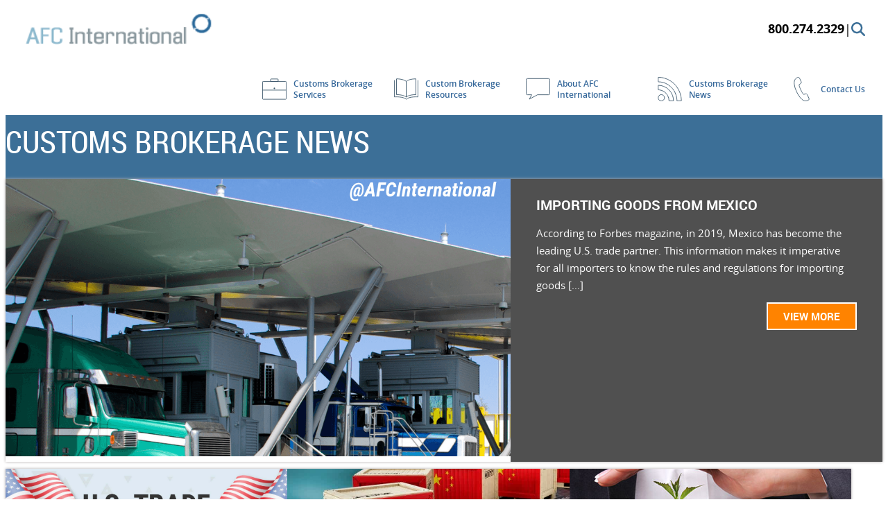

--- FILE ---
content_type: text/html; charset=UTF-8
request_url: https://www.afcinternationalllc.com/customs-brokerage-news/how-to-do-business-with-a-customs-broker/business-deal-small/
body_size: 15197
content:
<!DOCTYPE html>
<html lang="en-US" prefix="og: https://ogp.me/ns#">
<head>
	<meta charset="UTF-8" />
	<meta name="viewport" content="width=device-width, initial-scale=1" />
	<style>img:is([sizes="auto" i], [sizes^="auto," i]) { contain-intrinsic-size: 3000px 1500px }</style>
	
<!-- Google Tag Manager for WordPress by gtm4wp.com -->
<script data-cfasync="false" data-pagespeed-no-defer>
	var gtm4wp_datalayer_name = "dataLayer";
	var dataLayer = dataLayer || [];
</script>
<!-- End Google Tag Manager for WordPress by gtm4wp.com -->
<!-- Search Engine Optimization by Rank Math - https://rankmath.com/ -->
<meta name="robots" content="follow, index, max-snippet:-1, max-video-preview:-1, max-image-preview:large"/>
<link rel="canonical" href="https://www.afcinternationalllc.com/customs-brokerage-news/how-to-do-business-with-a-customs-broker/business-deal-small/" />
<meta property="og:locale" content="en_US" />
<meta property="og:type" content="article" />
<meta property="og:title" content="importers and customs brokers | AFC International" />
<meta property="og:url" content="https://www.afcinternationalllc.com/customs-brokerage-news/how-to-do-business-with-a-customs-broker/business-deal-small/" />
<meta property="og:site_name" content="AFC International" />
<meta property="article:publisher" content="https://www.facebook.com/AFC-International-869587723151345/" />
<meta property="og:updated_time" content="2017-07-31T19:20:52+00:00" />
<meta property="og:image" content="https://gqncpetg2pdu-u2278.pressidiumcdn.com/wp-content/uploads/2014/11/business-deal-small.jpg" />
<meta property="og:image:secure_url" content="https://gqncpetg2pdu-u2278.pressidiumcdn.com/wp-content/uploads/2014/11/business-deal-small.jpg" />
<meta property="og:image:width" content="300" />
<meta property="og:image:height" content="238" />
<meta property="og:image:alt" content="importers and customs brokers" />
<meta property="og:image:type" content="image/jpeg" />
<meta name="twitter:card" content="summary_large_image" />
<meta name="twitter:title" content="importers and customs brokers | AFC International" />
<meta name="twitter:site" content="@AFC_Customs" />
<meta name="twitter:creator" content="@AFC_Customs" />
<meta name="twitter:image" content="https://gqncpetg2pdu-u2278.pressidiumcdn.com/wp-content/uploads/2014/11/business-deal-small.jpg" />
<script type="application/ld+json" class="rank-math-schema">{"@context":"https://schema.org","@graph":[{"@type":"BreadcrumbList","@id":"https://www.afcinternationalllc.com/customs-brokerage-news/how-to-do-business-with-a-customs-broker/business-deal-small/#breadcrumb","itemListElement":[{"@type":"ListItem","position":"1","item":{"@id":"https://www.afcinternationalllc.com","name":"Home"}},{"@type":"ListItem","position":"2","item":{"@id":"https://www.afcinternationalllc.com/customs-brokerage-news/how-to-do-business-with-a-customs-broker/","name":"How To Do Business With A Customs Broker"}},{"@type":"ListItem","position":"3","item":{"@id":"https://www.afcinternationalllc.com/customs-brokerage-news/how-to-do-business-with-a-customs-broker/business-deal-small/","name":"importers and customs brokers"}}]}]}</script>
<!-- /Rank Math WordPress SEO plugin -->

<title>importers and customs brokers | AFC International</title>
<link rel="alternate" type="application/rss+xml" title="AFC International &raquo; Feed" href="https://www.afcinternationalllc.com/feed/" />
<link rel="alternate" type="application/rss+xml" title="AFC International &raquo; Comments Feed" href="https://www.afcinternationalllc.com/comments/feed/" />
<link rel="alternate" type="application/rss+xml" title="AFC International &raquo; importers and customs brokers Comments Feed" href="https://www.afcinternationalllc.com/customs-brokerage-news/how-to-do-business-with-a-customs-broker/business-deal-small/feed/" />
<style id='wp-block-paragraph-inline-css'>
.is-small-text{font-size:.875em}.is-regular-text{font-size:1em}.is-large-text{font-size:2.25em}.is-larger-text{font-size:3em}.has-drop-cap:not(:focus):first-letter{float:left;font-size:8.4em;font-style:normal;font-weight:100;line-height:.68;margin:.05em .1em 0 0;text-transform:uppercase}body.rtl .has-drop-cap:not(:focus):first-letter{float:none;margin-left:.1em}p.has-drop-cap.has-background{overflow:hidden}:root :where(p.has-background){padding:1.25em 2.375em}:where(p.has-text-color:not(.has-link-color)) a{color:inherit}p.has-text-align-left[style*="writing-mode:vertical-lr"],p.has-text-align-right[style*="writing-mode:vertical-rl"]{rotate:180deg}
</style>
<style id='wp-block-group-inline-css'>
.wp-block-group{box-sizing:border-box}:where(.wp-block-group.wp-block-group-is-layout-constrained){position:relative}
</style>
<style id='wp-block-site-logo-inline-css'>
.wp-block-site-logo{box-sizing:border-box;line-height:0}.wp-block-site-logo a{display:inline-block;line-height:0}.wp-block-site-logo.is-default-size img{height:auto;width:120px}.wp-block-site-logo img{height:auto;max-width:100%}.wp-block-site-logo a,.wp-block-site-logo img{border-radius:inherit}.wp-block-site-logo.aligncenter{margin-left:auto;margin-right:auto;text-align:center}:root :where(.wp-block-site-logo.is-style-rounded){border-radius:9999px}
</style>
<style id='wp-block-columns-inline-css'>
.wp-block-columns{align-items:normal!important;box-sizing:border-box;display:flex;flex-wrap:wrap!important}@media (min-width:782px){.wp-block-columns{flex-wrap:nowrap!important}}.wp-block-columns.are-vertically-aligned-top{align-items:flex-start}.wp-block-columns.are-vertically-aligned-center{align-items:center}.wp-block-columns.are-vertically-aligned-bottom{align-items:flex-end}@media (max-width:781px){.wp-block-columns:not(.is-not-stacked-on-mobile)>.wp-block-column{flex-basis:100%!important}}@media (min-width:782px){.wp-block-columns:not(.is-not-stacked-on-mobile)>.wp-block-column{flex-basis:0;flex-grow:1}.wp-block-columns:not(.is-not-stacked-on-mobile)>.wp-block-column[style*=flex-basis]{flex-grow:0}}.wp-block-columns.is-not-stacked-on-mobile{flex-wrap:nowrap!important}.wp-block-columns.is-not-stacked-on-mobile>.wp-block-column{flex-basis:0;flex-grow:1}.wp-block-columns.is-not-stacked-on-mobile>.wp-block-column[style*=flex-basis]{flex-grow:0}:where(.wp-block-columns){margin-bottom:1.75em}:where(.wp-block-columns.has-background){padding:1.25em 2.375em}.wp-block-column{flex-grow:1;min-width:0;overflow-wrap:break-word;word-break:break-word}.wp-block-column.is-vertically-aligned-top{align-self:flex-start}.wp-block-column.is-vertically-aligned-center{align-self:center}.wp-block-column.is-vertically-aligned-bottom{align-self:flex-end}.wp-block-column.is-vertically-aligned-stretch{align-self:stretch}.wp-block-column.is-vertically-aligned-bottom,.wp-block-column.is-vertically-aligned-center,.wp-block-column.is-vertically-aligned-top{width:100%}
</style>
<style id='wp-block-heading-inline-css'>
h1.has-background,h2.has-background,h3.has-background,h4.has-background,h5.has-background,h6.has-background{padding:1.25em 2.375em}h1.has-text-align-left[style*=writing-mode]:where([style*=vertical-lr]),h1.has-text-align-right[style*=writing-mode]:where([style*=vertical-rl]),h2.has-text-align-left[style*=writing-mode]:where([style*=vertical-lr]),h2.has-text-align-right[style*=writing-mode]:where([style*=vertical-rl]),h3.has-text-align-left[style*=writing-mode]:where([style*=vertical-lr]),h3.has-text-align-right[style*=writing-mode]:where([style*=vertical-rl]),h4.has-text-align-left[style*=writing-mode]:where([style*=vertical-lr]),h4.has-text-align-right[style*=writing-mode]:where([style*=vertical-rl]),h5.has-text-align-left[style*=writing-mode]:where([style*=vertical-lr]),h5.has-text-align-right[style*=writing-mode]:where([style*=vertical-rl]),h6.has-text-align-left[style*=writing-mode]:where([style*=vertical-lr]),h6.has-text-align-right[style*=writing-mode]:where([style*=vertical-rl]){rotate:180deg}
</style>
<style id='wp-block-post-featured-image-inline-css'>
.wp-block-post-featured-image{margin-left:0;margin-right:0}.wp-block-post-featured-image a{display:block;height:100%}.wp-block-post-featured-image :where(img){box-sizing:border-box;height:auto;max-width:100%;vertical-align:bottom;width:100%}.wp-block-post-featured-image.alignfull img,.wp-block-post-featured-image.alignwide img{width:100%}.wp-block-post-featured-image .wp-block-post-featured-image__overlay.has-background-dim{background-color:#000;inset:0;position:absolute}.wp-block-post-featured-image{position:relative}.wp-block-post-featured-image .wp-block-post-featured-image__overlay.has-background-gradient{background-color:initial}.wp-block-post-featured-image .wp-block-post-featured-image__overlay.has-background-dim-0{opacity:0}.wp-block-post-featured-image .wp-block-post-featured-image__overlay.has-background-dim-10{opacity:.1}.wp-block-post-featured-image .wp-block-post-featured-image__overlay.has-background-dim-20{opacity:.2}.wp-block-post-featured-image .wp-block-post-featured-image__overlay.has-background-dim-30{opacity:.3}.wp-block-post-featured-image .wp-block-post-featured-image__overlay.has-background-dim-40{opacity:.4}.wp-block-post-featured-image .wp-block-post-featured-image__overlay.has-background-dim-50{opacity:.5}.wp-block-post-featured-image .wp-block-post-featured-image__overlay.has-background-dim-60{opacity:.6}.wp-block-post-featured-image .wp-block-post-featured-image__overlay.has-background-dim-70{opacity:.7}.wp-block-post-featured-image .wp-block-post-featured-image__overlay.has-background-dim-80{opacity:.8}.wp-block-post-featured-image .wp-block-post-featured-image__overlay.has-background-dim-90{opacity:.9}.wp-block-post-featured-image .wp-block-post-featured-image__overlay.has-background-dim-100{opacity:1}.wp-block-post-featured-image:where(.alignleft,.alignright){width:100%}
</style>
<style id='wp-block-post-title-inline-css'>
.wp-block-post-title{box-sizing:border-box;word-break:break-word}.wp-block-post-title :where(a){display:inline-block;font-family:inherit;font-size:inherit;font-style:inherit;font-weight:inherit;letter-spacing:inherit;line-height:inherit;text-decoration:inherit}
</style>
<style id='wp-block-post-excerpt-inline-css'>
:where(.wp-block-post-excerpt){box-sizing:border-box;margin-bottom:var(--wp--style--block-gap);margin-top:var(--wp--style--block-gap)}.wp-block-post-excerpt__excerpt{margin-bottom:0;margin-top:0}.wp-block-post-excerpt__more-text{margin-bottom:0;margin-top:var(--wp--style--block-gap)}.wp-block-post-excerpt__more-link{display:inline-block}
</style>
<style id='wp-block-post-template-inline-css'>
.wp-block-post-template{box-sizing:border-box;list-style:none;margin-bottom:0;margin-top:0;max-width:100%;padding:0}.wp-block-post-template.is-flex-container{display:flex;flex-direction:row;flex-wrap:wrap;gap:1.25em}.wp-block-post-template.is-flex-container>li{margin:0;width:100%}@media (min-width:600px){.wp-block-post-template.is-flex-container.is-flex-container.columns-2>li{width:calc(50% - .625em)}.wp-block-post-template.is-flex-container.is-flex-container.columns-3>li{width:calc(33.33333% - .83333em)}.wp-block-post-template.is-flex-container.is-flex-container.columns-4>li{width:calc(25% - .9375em)}.wp-block-post-template.is-flex-container.is-flex-container.columns-5>li{width:calc(20% - 1em)}.wp-block-post-template.is-flex-container.is-flex-container.columns-6>li{width:calc(16.66667% - 1.04167em)}}@media (max-width:600px){.wp-block-post-template-is-layout-grid.wp-block-post-template-is-layout-grid.wp-block-post-template-is-layout-grid.wp-block-post-template-is-layout-grid{grid-template-columns:1fr}}.wp-block-post-template-is-layout-constrained>li>.alignright,.wp-block-post-template-is-layout-flow>li>.alignright{float:right;margin-inline-end:0;margin-inline-start:2em}.wp-block-post-template-is-layout-constrained>li>.alignleft,.wp-block-post-template-is-layout-flow>li>.alignleft{float:left;margin-inline-end:2em;margin-inline-start:0}.wp-block-post-template-is-layout-constrained>li>.aligncenter,.wp-block-post-template-is-layout-flow>li>.aligncenter{margin-inline-end:auto;margin-inline-start:auto}
</style>
<style id='wp-block-table-inline-css'>
.wp-block-table{overflow-x:auto}.wp-block-table table{border-collapse:collapse;width:100%}.wp-block-table thead{border-bottom:3px solid}.wp-block-table tfoot{border-top:3px solid}.wp-block-table td,.wp-block-table th{border:1px solid;padding:.5em}.wp-block-table .has-fixed-layout{table-layout:fixed;width:100%}.wp-block-table .has-fixed-layout td,.wp-block-table .has-fixed-layout th{word-break:break-word}.wp-block-table.aligncenter,.wp-block-table.alignleft,.wp-block-table.alignright{display:table;width:auto}.wp-block-table.aligncenter td,.wp-block-table.aligncenter th,.wp-block-table.alignleft td,.wp-block-table.alignleft th,.wp-block-table.alignright td,.wp-block-table.alignright th{word-break:break-word}.wp-block-table .has-subtle-light-gray-background-color{background-color:#f3f4f5}.wp-block-table .has-subtle-pale-green-background-color{background-color:#e9fbe5}.wp-block-table .has-subtle-pale-blue-background-color{background-color:#e7f5fe}.wp-block-table .has-subtle-pale-pink-background-color{background-color:#fcf0ef}.wp-block-table.is-style-stripes{background-color:initial;border-bottom:1px solid #f0f0f0;border-collapse:inherit;border-spacing:0}.wp-block-table.is-style-stripes tbody tr:nth-child(odd){background-color:#f0f0f0}.wp-block-table.is-style-stripes.has-subtle-light-gray-background-color tbody tr:nth-child(odd){background-color:#f3f4f5}.wp-block-table.is-style-stripes.has-subtle-pale-green-background-color tbody tr:nth-child(odd){background-color:#e9fbe5}.wp-block-table.is-style-stripes.has-subtle-pale-blue-background-color tbody tr:nth-child(odd){background-color:#e7f5fe}.wp-block-table.is-style-stripes.has-subtle-pale-pink-background-color tbody tr:nth-child(odd){background-color:#fcf0ef}.wp-block-table.is-style-stripes td,.wp-block-table.is-style-stripes th{border-color:#0000}.wp-block-table .has-border-color td,.wp-block-table .has-border-color th,.wp-block-table .has-border-color tr,.wp-block-table .has-border-color>*{border-color:inherit}.wp-block-table table[style*=border-top-color] tr:first-child,.wp-block-table table[style*=border-top-color] tr:first-child td,.wp-block-table table[style*=border-top-color] tr:first-child th,.wp-block-table table[style*=border-top-color]>*,.wp-block-table table[style*=border-top-color]>* td,.wp-block-table table[style*=border-top-color]>* th{border-top-color:inherit}.wp-block-table table[style*=border-top-color] tr:not(:first-child){border-top-color:initial}.wp-block-table table[style*=border-right-color] td:last-child,.wp-block-table table[style*=border-right-color] th,.wp-block-table table[style*=border-right-color] tr,.wp-block-table table[style*=border-right-color]>*{border-right-color:inherit}.wp-block-table table[style*=border-bottom-color] tr:last-child,.wp-block-table table[style*=border-bottom-color] tr:last-child td,.wp-block-table table[style*=border-bottom-color] tr:last-child th,.wp-block-table table[style*=border-bottom-color]>*,.wp-block-table table[style*=border-bottom-color]>* td,.wp-block-table table[style*=border-bottom-color]>* th{border-bottom-color:inherit}.wp-block-table table[style*=border-bottom-color] tr:not(:last-child){border-bottom-color:initial}.wp-block-table table[style*=border-left-color] td:first-child,.wp-block-table table[style*=border-left-color] th,.wp-block-table table[style*=border-left-color] tr,.wp-block-table table[style*=border-left-color]>*{border-left-color:inherit}.wp-block-table table[style*=border-style] td,.wp-block-table table[style*=border-style] th,.wp-block-table table[style*=border-style] tr,.wp-block-table table[style*=border-style]>*{border-style:inherit}.wp-block-table table[style*=border-width] td,.wp-block-table table[style*=border-width] th,.wp-block-table table[style*=border-width] tr,.wp-block-table table[style*=border-width]>*{border-style:inherit;border-width:inherit}
</style>
<style id='wp-block-query-pagination-inline-css'>
.wp-block-query-pagination.is-content-justification-space-between>.wp-block-query-pagination-next:last-of-type{margin-inline-start:auto}.wp-block-query-pagination.is-content-justification-space-between>.wp-block-query-pagination-previous:first-child{margin-inline-end:auto}.wp-block-query-pagination .wp-block-query-pagination-previous-arrow{display:inline-block;margin-right:1ch}.wp-block-query-pagination .wp-block-query-pagination-previous-arrow:not(.is-arrow-chevron){transform:scaleX(1)}.wp-block-query-pagination .wp-block-query-pagination-next-arrow{display:inline-block;margin-left:1ch}.wp-block-query-pagination .wp-block-query-pagination-next-arrow:not(.is-arrow-chevron){transform:scaleX(1)}.wp-block-query-pagination.aligncenter{justify-content:center}
</style>
<style id='wp-block-spacer-inline-css'>
.wp-block-spacer{clear:both}
</style>
<style id='wp-block-button-inline-css'>
.wp-block-button__link{align-content:center;box-sizing:border-box;cursor:pointer;display:inline-block;height:100%;text-align:center;word-break:break-word}.wp-block-button__link.aligncenter{text-align:center}.wp-block-button__link.alignright{text-align:right}:where(.wp-block-button__link){border-radius:9999px;box-shadow:none;padding:calc(.667em + 2px) calc(1.333em + 2px);text-decoration:none}.wp-block-button[style*=text-decoration] .wp-block-button__link{text-decoration:inherit}.wp-block-buttons>.wp-block-button.has-custom-width{max-width:none}.wp-block-buttons>.wp-block-button.has-custom-width .wp-block-button__link{width:100%}.wp-block-buttons>.wp-block-button.has-custom-font-size .wp-block-button__link{font-size:inherit}.wp-block-buttons>.wp-block-button.wp-block-button__width-25{width:calc(25% - var(--wp--style--block-gap, .5em)*.75)}.wp-block-buttons>.wp-block-button.wp-block-button__width-50{width:calc(50% - var(--wp--style--block-gap, .5em)*.5)}.wp-block-buttons>.wp-block-button.wp-block-button__width-75{width:calc(75% - var(--wp--style--block-gap, .5em)*.25)}.wp-block-buttons>.wp-block-button.wp-block-button__width-100{flex-basis:100%;width:100%}.wp-block-buttons.is-vertical>.wp-block-button.wp-block-button__width-25{width:25%}.wp-block-buttons.is-vertical>.wp-block-button.wp-block-button__width-50{width:50%}.wp-block-buttons.is-vertical>.wp-block-button.wp-block-button__width-75{width:75%}.wp-block-button.is-style-squared,.wp-block-button__link.wp-block-button.is-style-squared{border-radius:0}.wp-block-button.no-border-radius,.wp-block-button__link.no-border-radius{border-radius:0!important}:root :where(.wp-block-button .wp-block-button__link.is-style-outline),:root :where(.wp-block-button.is-style-outline>.wp-block-button__link){border:2px solid;padding:.667em 1.333em}:root :where(.wp-block-button .wp-block-button__link.is-style-outline:not(.has-text-color)),:root :where(.wp-block-button.is-style-outline>.wp-block-button__link:not(.has-text-color)){color:currentColor}:root :where(.wp-block-button .wp-block-button__link.is-style-outline:not(.has-background)),:root :where(.wp-block-button.is-style-outline>.wp-block-button__link:not(.has-background)){background-color:initial;background-image:none}
</style>
<style id='wp-block-buttons-inline-css'>
.wp-block-buttons{box-sizing:border-box}.wp-block-buttons.is-vertical{flex-direction:column}.wp-block-buttons.is-vertical>.wp-block-button:last-child{margin-bottom:0}.wp-block-buttons>.wp-block-button{display:inline-block;margin:0}.wp-block-buttons.is-content-justification-left{justify-content:flex-start}.wp-block-buttons.is-content-justification-left.is-vertical{align-items:flex-start}.wp-block-buttons.is-content-justification-center{justify-content:center}.wp-block-buttons.is-content-justification-center.is-vertical{align-items:center}.wp-block-buttons.is-content-justification-right{justify-content:flex-end}.wp-block-buttons.is-content-justification-right.is-vertical{align-items:flex-end}.wp-block-buttons.is-content-justification-space-between{justify-content:space-between}.wp-block-buttons.aligncenter{text-align:center}.wp-block-buttons:not(.is-content-justification-space-between,.is-content-justification-right,.is-content-justification-left,.is-content-justification-center) .wp-block-button.aligncenter{margin-left:auto;margin-right:auto;width:100%}.wp-block-buttons[style*=text-decoration] .wp-block-button,.wp-block-buttons[style*=text-decoration] .wp-block-button__link{text-decoration:inherit}.wp-block-buttons.has-custom-font-size .wp-block-button__link{font-size:inherit}.wp-block-buttons .wp-block-button__link{width:100%}.wp-block-button.aligncenter{text-align:center}
</style>
<style id='wp-block-navigation-link-inline-css'>
.wp-block-navigation .wp-block-navigation-item__label{overflow-wrap:break-word}.wp-block-navigation .wp-block-navigation-item__description{display:none}.link-ui-tools{border-top:1px solid #f0f0f0;padding:8px}.link-ui-block-inserter{padding-top:8px}.link-ui-block-inserter__back{margin-left:8px;text-transform:uppercase}
</style>
<link rel='stylesheet' id='wp-block-navigation-css' href='https://gqncpetg2pdu-u2278.pressidiumcdn.com/wp-includes/blocks/navigation/style.min.css?ver=6.8.3' media='all' />
<link rel='stylesheet' id='wp-block-image-css' href='https://gqncpetg2pdu-u2278.pressidiumcdn.com/wp-includes/blocks/image/style.min.css?ver=6.8.3' media='all' />
<link rel='stylesheet' id='wp-block-social-links-css' href='https://gqncpetg2pdu-u2278.pressidiumcdn.com/wp-includes/blocks/social-links/style.min.css?ver=6.8.3' media='all' />
<style id='wp-block-library-inline-css'>
:root{--wp-admin-theme-color:#007cba;--wp-admin-theme-color--rgb:0,124,186;--wp-admin-theme-color-darker-10:#006ba1;--wp-admin-theme-color-darker-10--rgb:0,107,161;--wp-admin-theme-color-darker-20:#005a87;--wp-admin-theme-color-darker-20--rgb:0,90,135;--wp-admin-border-width-focus:2px;--wp-block-synced-color:#7a00df;--wp-block-synced-color--rgb:122,0,223;--wp-bound-block-color:var(--wp-block-synced-color)}@media (min-resolution:192dpi){:root{--wp-admin-border-width-focus:1.5px}}.wp-element-button{cursor:pointer}:root{--wp--preset--font-size--normal:16px;--wp--preset--font-size--huge:42px}:root .has-very-light-gray-background-color{background-color:#eee}:root .has-very-dark-gray-background-color{background-color:#313131}:root .has-very-light-gray-color{color:#eee}:root .has-very-dark-gray-color{color:#313131}:root .has-vivid-green-cyan-to-vivid-cyan-blue-gradient-background{background:linear-gradient(135deg,#00d084,#0693e3)}:root .has-purple-crush-gradient-background{background:linear-gradient(135deg,#34e2e4,#4721fb 50%,#ab1dfe)}:root .has-hazy-dawn-gradient-background{background:linear-gradient(135deg,#faaca8,#dad0ec)}:root .has-subdued-olive-gradient-background{background:linear-gradient(135deg,#fafae1,#67a671)}:root .has-atomic-cream-gradient-background{background:linear-gradient(135deg,#fdd79a,#004a59)}:root .has-nightshade-gradient-background{background:linear-gradient(135deg,#330968,#31cdcf)}:root .has-midnight-gradient-background{background:linear-gradient(135deg,#020381,#2874fc)}.has-regular-font-size{font-size:1em}.has-larger-font-size{font-size:2.625em}.has-normal-font-size{font-size:var(--wp--preset--font-size--normal)}.has-huge-font-size{font-size:var(--wp--preset--font-size--huge)}.has-text-align-center{text-align:center}.has-text-align-left{text-align:left}.has-text-align-right{text-align:right}#end-resizable-editor-section{display:none}.aligncenter{clear:both}.items-justified-left{justify-content:flex-start}.items-justified-center{justify-content:center}.items-justified-right{justify-content:flex-end}.items-justified-space-between{justify-content:space-between}.screen-reader-text{border:0;clip-path:inset(50%);height:1px;margin:-1px;overflow:hidden;padding:0;position:absolute;width:1px;word-wrap:normal!important}.screen-reader-text:focus{background-color:#ddd;clip-path:none;color:#444;display:block;font-size:1em;height:auto;left:5px;line-height:normal;padding:15px 23px 14px;text-decoration:none;top:5px;width:auto;z-index:100000}html :where(.has-border-color){border-style:solid}html :where([style*=border-top-color]){border-top-style:solid}html :where([style*=border-right-color]){border-right-style:solid}html :where([style*=border-bottom-color]){border-bottom-style:solid}html :where([style*=border-left-color]){border-left-style:solid}html :where([style*=border-width]){border-style:solid}html :where([style*=border-top-width]){border-top-style:solid}html :where([style*=border-right-width]){border-right-style:solid}html :where([style*=border-bottom-width]){border-bottom-style:solid}html :where([style*=border-left-width]){border-left-style:solid}html :where(img[class*=wp-image-]){height:auto;max-width:100%}:where(figure){margin:0 0 1em}html :where(.is-position-sticky){--wp-admin--admin-bar--position-offset:var(--wp-admin--admin-bar--height,0px)}@media screen and (max-width:600px){html :where(.is-position-sticky){--wp-admin--admin-bar--position-offset:0px}}
</style>
<style id='global-styles-inline-css'>
:root{--wp--preset--aspect-ratio--square: 1;--wp--preset--aspect-ratio--4-3: 4/3;--wp--preset--aspect-ratio--3-4: 3/4;--wp--preset--aspect-ratio--3-2: 3/2;--wp--preset--aspect-ratio--2-3: 2/3;--wp--preset--aspect-ratio--16-9: 16/9;--wp--preset--aspect-ratio--9-16: 9/16;--wp--preset--color--black: #000000;--wp--preset--color--cyan-bluish-gray: #abb8c3;--wp--preset--color--white: #FFFFFF;--wp--preset--color--pale-pink: #f78da7;--wp--preset--color--vivid-red: #cf2e2e;--wp--preset--color--luminous-vivid-orange: #ff6900;--wp--preset--color--luminous-vivid-amber: #fcb900;--wp--preset--color--light-green-cyan: #7bdcb5;--wp--preset--color--vivid-green-cyan: #00d084;--wp--preset--color--pale-cyan-blue: #8ed1fc;--wp--preset--color--vivid-cyan-blue: #0693e3;--wp--preset--color--vivid-purple: #9b51e0;--wp--preset--color--primary: #3C6F97;--wp--preset--color--secondary: #6993B3;--wp--preset--color--tertiary: #8CB9CE;--wp--preset--color--accent: #FF8300;--wp--preset--color--default: #505050;--wp--preset--color--gray: #89989d;--wp--preset--color--light-gray: #e0eaec;--wp--preset--color--dark-gray: #7a888c;--wp--preset--gradient--vivid-cyan-blue-to-vivid-purple: linear-gradient(135deg,rgba(6,147,227,1) 0%,rgb(155,81,224) 100%);--wp--preset--gradient--light-green-cyan-to-vivid-green-cyan: linear-gradient(135deg,rgb(122,220,180) 0%,rgb(0,208,130) 100%);--wp--preset--gradient--luminous-vivid-amber-to-luminous-vivid-orange: linear-gradient(135deg,rgba(252,185,0,1) 0%,rgba(255,105,0,1) 100%);--wp--preset--gradient--luminous-vivid-orange-to-vivid-red: linear-gradient(135deg,rgba(255,105,0,1) 0%,rgb(207,46,46) 100%);--wp--preset--gradient--very-light-gray-to-cyan-bluish-gray: linear-gradient(135deg,rgb(238,238,238) 0%,rgb(169,184,195) 100%);--wp--preset--gradient--cool-to-warm-spectrum: linear-gradient(135deg,rgb(74,234,220) 0%,rgb(151,120,209) 20%,rgb(207,42,186) 40%,rgb(238,44,130) 60%,rgb(251,105,98) 80%,rgb(254,248,76) 100%);--wp--preset--gradient--blush-light-purple: linear-gradient(135deg,rgb(255,206,236) 0%,rgb(152,150,240) 100%);--wp--preset--gradient--blush-bordeaux: linear-gradient(135deg,rgb(254,205,165) 0%,rgb(254,45,45) 50%,rgb(107,0,62) 100%);--wp--preset--gradient--luminous-dusk: linear-gradient(135deg,rgb(255,203,112) 0%,rgb(199,81,192) 50%,rgb(65,88,208) 100%);--wp--preset--gradient--pale-ocean: linear-gradient(135deg,rgb(255,245,203) 0%,rgb(182,227,212) 50%,rgb(51,167,181) 100%);--wp--preset--gradient--electric-grass: linear-gradient(135deg,rgb(202,248,128) 0%,rgb(113,206,126) 100%);--wp--preset--gradient--midnight: linear-gradient(135deg,rgb(2,3,129) 0%,rgb(40,116,252) 100%);--wp--preset--font-size--small: 13px;--wp--preset--font-size--medium: 20px;--wp--preset--font-size--large: 36px;--wp--preset--font-size--x-large: 42px;--wp--preset--spacing--20: 0.44rem;--wp--preset--spacing--30: 0.67rem;--wp--preset--spacing--40: 1rem;--wp--preset--spacing--50: 1.5rem;--wp--preset--spacing--60: 2.25rem;--wp--preset--spacing--70: 3.38rem;--wp--preset--spacing--80: 5.06rem;--wp--preset--shadow--natural: 6px 6px 9px rgba(0, 0, 0, 0.2);--wp--preset--shadow--deep: 12px 12px 50px rgba(0, 0, 0, 0.4);--wp--preset--shadow--sharp: 6px 6px 0px rgba(0, 0, 0, 0.2);--wp--preset--shadow--outlined: 6px 6px 0px -3px rgba(255, 255, 255, 1), 6px 6px rgba(0, 0, 0, 1);--wp--preset--shadow--crisp: 6px 6px 0px rgba(0, 0, 0, 1);}:root { --wp--style--global--content-size: 1250px;--wp--style--global--wide-size: 1250px; }:where(body) { margin: 0; }.wp-site-blocks > .alignleft { float: left; margin-right: 2em; }.wp-site-blocks > .alignright { float: right; margin-left: 2em; }.wp-site-blocks > .aligncenter { justify-content: center; margin-left: auto; margin-right: auto; }:where(.is-layout-flex){gap: 0.5em;}:where(.is-layout-grid){gap: 0.5em;}.is-layout-flow > .alignleft{float: left;margin-inline-start: 0;margin-inline-end: 2em;}.is-layout-flow > .alignright{float: right;margin-inline-start: 2em;margin-inline-end: 0;}.is-layout-flow > .aligncenter{margin-left: auto !important;margin-right: auto !important;}.is-layout-constrained > .alignleft{float: left;margin-inline-start: 0;margin-inline-end: 2em;}.is-layout-constrained > .alignright{float: right;margin-inline-start: 2em;margin-inline-end: 0;}.is-layout-constrained > .aligncenter{margin-left: auto !important;margin-right: auto !important;}.is-layout-constrained > :where(:not(.alignleft):not(.alignright):not(.alignfull)){max-width: var(--wp--style--global--content-size);margin-left: auto !important;margin-right: auto !important;}.is-layout-constrained > .alignwide{max-width: var(--wp--style--global--wide-size);}body .is-layout-flex{display: flex;}.is-layout-flex{flex-wrap: wrap;align-items: center;}.is-layout-flex > :is(*, div){margin: 0;}body .is-layout-grid{display: grid;}.is-layout-grid > :is(*, div){margin: 0;}body{padding-top: 0px;padding-right: 0px;padding-bottom: 0px;padding-left: 0px;}a:where(:not(.wp-element-button)){text-decoration: underline;}:root :where(.wp-element-button, .wp-block-button__link){background-color: #32373c;border-width: 0;color: #fff;font-family: inherit;font-size: inherit;line-height: inherit;padding: calc(0.667em + 2px) calc(1.333em + 2px);text-decoration: none;}.has-black-color{color: var(--wp--preset--color--black) !important;}.has-cyan-bluish-gray-color{color: var(--wp--preset--color--cyan-bluish-gray) !important;}.has-white-color{color: var(--wp--preset--color--white) !important;}.has-pale-pink-color{color: var(--wp--preset--color--pale-pink) !important;}.has-vivid-red-color{color: var(--wp--preset--color--vivid-red) !important;}.has-luminous-vivid-orange-color{color: var(--wp--preset--color--luminous-vivid-orange) !important;}.has-luminous-vivid-amber-color{color: var(--wp--preset--color--luminous-vivid-amber) !important;}.has-light-green-cyan-color{color: var(--wp--preset--color--light-green-cyan) !important;}.has-vivid-green-cyan-color{color: var(--wp--preset--color--vivid-green-cyan) !important;}.has-pale-cyan-blue-color{color: var(--wp--preset--color--pale-cyan-blue) !important;}.has-vivid-cyan-blue-color{color: var(--wp--preset--color--vivid-cyan-blue) !important;}.has-vivid-purple-color{color: var(--wp--preset--color--vivid-purple) !important;}.has-primary-color{color: var(--wp--preset--color--primary) !important;}.has-secondary-color{color: var(--wp--preset--color--secondary) !important;}.has-tertiary-color{color: var(--wp--preset--color--tertiary) !important;}.has-accent-color{color: var(--wp--preset--color--accent) !important;}.has-default-color{color: var(--wp--preset--color--default) !important;}.has-gray-color{color: var(--wp--preset--color--gray) !important;}.has-light-gray-color{color: var(--wp--preset--color--light-gray) !important;}.has-dark-gray-color{color: var(--wp--preset--color--dark-gray) !important;}.has-black-background-color{background-color: var(--wp--preset--color--black) !important;}.has-cyan-bluish-gray-background-color{background-color: var(--wp--preset--color--cyan-bluish-gray) !important;}.has-white-background-color{background-color: var(--wp--preset--color--white) !important;}.has-pale-pink-background-color{background-color: var(--wp--preset--color--pale-pink) !important;}.has-vivid-red-background-color{background-color: var(--wp--preset--color--vivid-red) !important;}.has-luminous-vivid-orange-background-color{background-color: var(--wp--preset--color--luminous-vivid-orange) !important;}.has-luminous-vivid-amber-background-color{background-color: var(--wp--preset--color--luminous-vivid-amber) !important;}.has-light-green-cyan-background-color{background-color: var(--wp--preset--color--light-green-cyan) !important;}.has-vivid-green-cyan-background-color{background-color: var(--wp--preset--color--vivid-green-cyan) !important;}.has-pale-cyan-blue-background-color{background-color: var(--wp--preset--color--pale-cyan-blue) !important;}.has-vivid-cyan-blue-background-color{background-color: var(--wp--preset--color--vivid-cyan-blue) !important;}.has-vivid-purple-background-color{background-color: var(--wp--preset--color--vivid-purple) !important;}.has-primary-background-color{background-color: var(--wp--preset--color--primary) !important;}.has-secondary-background-color{background-color: var(--wp--preset--color--secondary) !important;}.has-tertiary-background-color{background-color: var(--wp--preset--color--tertiary) !important;}.has-accent-background-color{background-color: var(--wp--preset--color--accent) !important;}.has-default-background-color{background-color: var(--wp--preset--color--default) !important;}.has-gray-background-color{background-color: var(--wp--preset--color--gray) !important;}.has-light-gray-background-color{background-color: var(--wp--preset--color--light-gray) !important;}.has-dark-gray-background-color{background-color: var(--wp--preset--color--dark-gray) !important;}.has-black-border-color{border-color: var(--wp--preset--color--black) !important;}.has-cyan-bluish-gray-border-color{border-color: var(--wp--preset--color--cyan-bluish-gray) !important;}.has-white-border-color{border-color: var(--wp--preset--color--white) !important;}.has-pale-pink-border-color{border-color: var(--wp--preset--color--pale-pink) !important;}.has-vivid-red-border-color{border-color: var(--wp--preset--color--vivid-red) !important;}.has-luminous-vivid-orange-border-color{border-color: var(--wp--preset--color--luminous-vivid-orange) !important;}.has-luminous-vivid-amber-border-color{border-color: var(--wp--preset--color--luminous-vivid-amber) !important;}.has-light-green-cyan-border-color{border-color: var(--wp--preset--color--light-green-cyan) !important;}.has-vivid-green-cyan-border-color{border-color: var(--wp--preset--color--vivid-green-cyan) !important;}.has-pale-cyan-blue-border-color{border-color: var(--wp--preset--color--pale-cyan-blue) !important;}.has-vivid-cyan-blue-border-color{border-color: var(--wp--preset--color--vivid-cyan-blue) !important;}.has-vivid-purple-border-color{border-color: var(--wp--preset--color--vivid-purple) !important;}.has-primary-border-color{border-color: var(--wp--preset--color--primary) !important;}.has-secondary-border-color{border-color: var(--wp--preset--color--secondary) !important;}.has-tertiary-border-color{border-color: var(--wp--preset--color--tertiary) !important;}.has-accent-border-color{border-color: var(--wp--preset--color--accent) !important;}.has-default-border-color{border-color: var(--wp--preset--color--default) !important;}.has-gray-border-color{border-color: var(--wp--preset--color--gray) !important;}.has-light-gray-border-color{border-color: var(--wp--preset--color--light-gray) !important;}.has-dark-gray-border-color{border-color: var(--wp--preset--color--dark-gray) !important;}.has-vivid-cyan-blue-to-vivid-purple-gradient-background{background: var(--wp--preset--gradient--vivid-cyan-blue-to-vivid-purple) !important;}.has-light-green-cyan-to-vivid-green-cyan-gradient-background{background: var(--wp--preset--gradient--light-green-cyan-to-vivid-green-cyan) !important;}.has-luminous-vivid-amber-to-luminous-vivid-orange-gradient-background{background: var(--wp--preset--gradient--luminous-vivid-amber-to-luminous-vivid-orange) !important;}.has-luminous-vivid-orange-to-vivid-red-gradient-background{background: var(--wp--preset--gradient--luminous-vivid-orange-to-vivid-red) !important;}.has-very-light-gray-to-cyan-bluish-gray-gradient-background{background: var(--wp--preset--gradient--very-light-gray-to-cyan-bluish-gray) !important;}.has-cool-to-warm-spectrum-gradient-background{background: var(--wp--preset--gradient--cool-to-warm-spectrum) !important;}.has-blush-light-purple-gradient-background{background: var(--wp--preset--gradient--blush-light-purple) !important;}.has-blush-bordeaux-gradient-background{background: var(--wp--preset--gradient--blush-bordeaux) !important;}.has-luminous-dusk-gradient-background{background: var(--wp--preset--gradient--luminous-dusk) !important;}.has-pale-ocean-gradient-background{background: var(--wp--preset--gradient--pale-ocean) !important;}.has-electric-grass-gradient-background{background: var(--wp--preset--gradient--electric-grass) !important;}.has-midnight-gradient-background{background: var(--wp--preset--gradient--midnight) !important;}.has-small-font-size{font-size: var(--wp--preset--font-size--small) !important;}.has-medium-font-size{font-size: var(--wp--preset--font-size--medium) !important;}.has-large-font-size{font-size: var(--wp--preset--font-size--large) !important;}.has-x-large-font-size{font-size: var(--wp--preset--font-size--x-large) !important;}
:root :where(.wp-block-button .wp-block-button__link){background-color: var(--wp--preset--color--accent);border-radius: 0;color: #FFFFFF;font-family: roboto;font-weight: 700;padding-top: 12px;padding-right: 50px;padding-bottom: 12px;padding-left: 50px;text-transform: uppercase;}
:where(.wp-block-post-template.is-layout-flex){gap: 1.25em;}:where(.wp-block-post-template.is-layout-grid){gap: 1.25em;}
:where(.wp-block-columns.is-layout-flex){gap: 2em;}:where(.wp-block-columns.is-layout-grid){gap: 2em;}
:root :where(p){margin-top: 0px;margin-bottom: 15px;}
:root :where(.wp-block-heading){font-family: roboto;font-weight: 700;text-decoration: none;text-transform: uppercase;}
</style>
<style id='core-block-supports-inline-css'>
.wp-container-core-group-is-layout-fd526d70{flex-wrap:nowrap;justify-content:flex-end;}.wp-container-core-columns-is-layout-9d6595d7{flex-wrap:nowrap;}.wp-container-core-group-is-layout-94bc23d7{flex-wrap:nowrap;justify-content:center;}.wp-container-core-social-links-is-layout-765c4724{justify-content:flex-end;}
</style>
<style id='wp-block-template-skip-link-inline-css'>

		.skip-link.screen-reader-text {
			border: 0;
			clip-path: inset(50%);
			height: 1px;
			margin: -1px;
			overflow: hidden;
			padding: 0;
			position: absolute !important;
			width: 1px;
			word-wrap: normal !important;
		}

		.skip-link.screen-reader-text:focus {
			background-color: #eee;
			clip-path: none;
			color: #444;
			display: block;
			font-size: 1em;
			height: auto;
			left: 5px;
			line-height: normal;
			padding: 15px 23px 14px;
			text-decoration: none;
			top: 5px;
			width: auto;
			z-index: 100000;
		}
</style>
<link rel='stylesheet' id='theme_main_styles-css' href='https://gqncpetg2pdu-u2278.pressidiumcdn.com/wp-content/themes/afc-international/build/css/style.min.css?ver=6.8.3' media='all' />
<script src="https://gqncpetg2pdu-u2278.pressidiumcdn.com/wp-includes/js/jquery/jquery.min.js?ver=3.7.1" id="jquery-core-js"></script>
<script src="https://gqncpetg2pdu-u2278.pressidiumcdn.com/wp-includes/js/jquery/jquery-migrate.min.js?ver=3.4.1" id="jquery-migrate-js"></script>
<link rel="https://api.w.org/" href="https://www.afcinternationalllc.com/wp-json/" /><link rel="alternate" title="JSON" type="application/json" href="https://www.afcinternationalllc.com/wp-json/wp/v2/media/653" /><link rel="EditURI" type="application/rsd+xml" title="RSD" href="https://www.afcinternationalllc.com/xmlrpc.php?rsd" />
<link rel='shortlink' href='https://www.afcinternationalllc.com/?p=653' />
<link rel="alternate" title="oEmbed (JSON)" type="application/json+oembed" href="https://www.afcinternationalllc.com/wp-json/oembed/1.0/embed?url=https%3A%2F%2Fwww.afcinternationalllc.com%2Fcustoms-brokerage-news%2Fhow-to-do-business-with-a-customs-broker%2Fbusiness-deal-small%2F" />
<link rel="alternate" title="oEmbed (XML)" type="text/xml+oembed" href="https://www.afcinternationalllc.com/wp-json/oembed/1.0/embed?url=https%3A%2F%2Fwww.afcinternationalllc.com%2Fcustoms-brokerage-news%2Fhow-to-do-business-with-a-customs-broker%2Fbusiness-deal-small%2F&#038;format=xml" />

<!-- Google Tag Manager for WordPress by gtm4wp.com -->
<!-- GTM Container placement set to manual -->
<script data-cfasync="false" data-pagespeed-no-defer>
	var dataLayer_content = {"pagePostType":"attachment","pagePostType2":"single-attachment","pagePostAuthor":"AFC International"};
	dataLayer.push( dataLayer_content );
</script>
<script data-cfasync="false" data-pagespeed-no-defer>
(function(w,d,s,l,i){w[l]=w[l]||[];w[l].push({'gtm.start':
new Date().getTime(),event:'gtm.js'});var f=d.getElementsByTagName(s)[0],
j=d.createElement(s),dl=l!='dataLayer'?'&l='+l:'';j.async=true;j.src=
'//www.googletagmanager.com/gtm.js?id='+i+dl;f.parentNode.insertBefore(j,f);
})(window,document,'script','dataLayer','GTM-M3RBVHB');
</script>
<!-- End Google Tag Manager for WordPress by gtm4wp.com --><link rel="icon" href="https://gqncpetg2pdu-u2278.pressidiumcdn.com/wp-content/uploads/2023/08/favicon.png" sizes="32x32" />
<link rel="icon" href="https://gqncpetg2pdu-u2278.pressidiumcdn.com/wp-content/uploads/2023/08/favicon.png" sizes="192x192" />
<link rel="apple-touch-icon" href="https://gqncpetg2pdu-u2278.pressidiumcdn.com/wp-content/uploads/2023/08/favicon.png" />
<meta name="msapplication-TileImage" content="https://gqncpetg2pdu-u2278.pressidiumcdn.com/wp-content/uploads/2023/08/favicon.png" />
</head>

<body class="attachment wp-singular attachment-template-default single single-attachment postid-653 attachmentid-653 attachment-jpeg wp-custom-logo wp-embed-responsive wp-theme-afc-international">

<!-- GTM Container placement set to manual -->
<!-- Google Tag Manager (noscript) -->
				<noscript><iframe src="https://www.googletagmanager.com/ns.html?id=GTM-M3RBVHB" height="0" width="0" style="display:none;visibility:hidden" aria-hidden="true"></iframe></noscript>
<!-- End Google Tag Manager (noscript) -->
<div class="wp-site-blocks"><header class="wp-block-template-part">
<div class="wp-block-group mobile-phone-bar has-primary-background-color has-background is-layout-constrained wp-block-group-is-layout-constrained">
<div class="wp-block-group is-content-justification-right is-nowrap is-layout-flex wp-container-core-group-is-layout-fd526d70 wp-block-group-is-layout-flex">
<p><a href="tel:18002742329">800.274.2329</a></p>



<p>|</p>



<p class="searchbar__icon-mobile" onclick="openSearchMobile()"></p>

<div id="myOverlayMobile" class="overlay">
  <span class="closebtn-mobile" onclick="closeSearchMobile()" title="Close Overlay">x</span>
  <div class="overlay-content">
    <form class="search" method="get" action="https://www.afcinternationalllc.com" role="search">
    <input class="search-input" type="search" name="s" placeholder="Search...">
    </form>
  </div>
</div>



</div>
</div>



<div class="wp-block-group is-layout-constrained wp-block-group-is-layout-constrained">
<div class="wp-block-columns are-vertically-aligned-center is-not-stacked-on-mobile top-header is-layout-flex wp-container-core-columns-is-layout-9d6595d7 wp-block-columns-is-layout-flex">
<div class="wp-block-column is-vertically-aligned-center is-layout-flow wp-block-column-is-layout-flow" style="flex-basis:33.33%"><div class="alignleft wp-block-site-logo"><a href="https://www.afcinternationalllc.com/" class="custom-logo-link" rel="home"><img width="275" height="53" src="https://gqncpetg2pdu-u2278.pressidiumcdn.com/wp-content/uploads/2014/06/AFC-International-Logo.png" class="custom-logo" alt="AFC-International-Logo" decoding="async" srcset="https://gqncpetg2pdu-u2278.pressidiumcdn.com/wp-content/uploads/2014/06/AFC-International-Logo.png 217w, https://gqncpetg2pdu-u2278.pressidiumcdn.com/wp-content/uploads/2014/06/AFC-International-Logo-120x23.png 120w" sizes="(max-width: 275px) 100vw, 275px" /></a></div></div>



<div class="wp-block-column is-vertically-aligned-center header-info is-layout-flow wp-block-column-is-layout-flow" style="flex-basis:66.66%">
<div class="wp-block-group is-content-justification-right is-nowrap is-layout-flex wp-container-core-group-is-layout-fd526d70 wp-block-group-is-layout-flex">
<p><a href="tel:18002742329"><strong>800.274.2329</strong></a></p>



<p>|</p>



<p class="searchbar__icon" onclick="openSearch()"></p>

<div id="myOverlay" class="overlay">
  <span class="closebtn" onclick="closeSearch()" title="Close Overlay">x</span>
  <div class="overlay-content">
    <form class="search" method="get" action="https://www.afcinternationalllc.com" role="search">
    <input class="search-input" type="search" name="s" placeholder="Search...">
    </form>
  </div>
</div>



</div>
</div>
</div>



  <nav class="navigation">
    <div class="mobile-menu-toggle"></div>

    <div class="navigation__container">
      <ul>
                  
          <li class="navigation__item customs-services has-submenu">
            
              <a class="navigation__title" href="https://www.afcinternationalllc.com/services/" target="_self">
                                  <img width="150" height="150" src="https://gqncpetg2pdu-u2278.pressidiumcdn.com/wp-content/uploads/2023/08/services-inactive-icon.svg" class="attachment-thumbnail size-thumbnail" alt="" decoding="async" />                
                <span class="parent-menu__link">Customs Brokerage Services</span>
              </a>

              <div class="navigation__submenu" style="background-image: url('https://gqncpetg2pdu-u2278.pressidiumcdn.com/wp-content/uploads/2023/08/custom-brokerage-service.jpg')">
                <span class="article-title">Customs Brokerage Services</span>
                <p>Experience exceptional Customs Brokerage services with AFC International’s network of knowledgeable agents. AFC helps importers clear their goods through U.S. customs.</p>

                                  <div class="navigation__submenu-links">
                                                                  <a href="https://www.afcinternationalllc.com/clearing-fda-imports/" target="_self" class="fda-imports">
                            <span class="article-title">Clearing FDA Imports</span>
                            <p>AFC International provides clients with superior customs clearance resources and the most experienced agents.</p>
                          </a>
                                                            </div>
                              </div>
                         <div class="mobile-arrow"></div>           </li>
                  
          <li class="navigation__item customs-resources">
            
              <a class="navigation__title" href="https://www.afcinternationalllc.com/import-resources/" target="_self">
                                  <img width="150" height="150" src="https://gqncpetg2pdu-u2278.pressidiumcdn.com/wp-content/uploads/2023/08/resources-inactive-icon.svg" class="attachment-thumbnail size-thumbnail" alt="" decoding="async" />                
                <span class="parent-menu__link">Custom Brokerage Resources</span>
              </a>

              <div class="navigation__submenu" style="background-image: url('https://gqncpetg2pdu-u2278.pressidiumcdn.com/wp-content/uploads/2023/08/custom-brokerage-resource.jpg')">
                <span class="article-title">Customs Brokerage Resources</span>
                <p>AFC International provides the required Customs Brokerage resources and documents to keep your imported goods in full compliance with government agency clearance regulations.</p>

                              </div>
                                  </li>
                  
          <li class="navigation__item about-afc">
            
              <a class="navigation__title" href="https://www.afcinternationalllc.com/about/" target="_self">
                                  <img width="150" height="150" src="https://gqncpetg2pdu-u2278.pressidiumcdn.com/wp-content/uploads/2023/08/about-inactive-icon.svg" class="attachment-thumbnail size-thumbnail" alt="" decoding="async" />                
                <span class="parent-menu__link">About AFC International</span>
              </a>

              <div class="navigation__submenu" style="background-image: url('https://gqncpetg2pdu-u2278.pressidiumcdn.com/wp-content/uploads/2023/08/about-us.jpg')">
                <span class="article-title">About AFC International</span>
                <p>AFC International has over 25 years of experience with customs clearance worldwide. Learn more about our expertise in international shipping and Customs Brokerage.</p>

                              </div>
                                  </li>
                  
          <li class="navigation__item customs-news">
            
              <a class="navigation__title" href="https://www.afcinternationalllc.com/customs-brokerage-news/?query-0-page=1" target="_self">
                                  <img width="150" height="150" src="https://gqncpetg2pdu-u2278.pressidiumcdn.com/wp-content/uploads/2023/08/news-inactive-icon.svg" class="attachment-thumbnail size-thumbnail" alt="" decoding="async" loading="lazy" />                
                <span class="parent-menu__link">Customs Brokerage News</span>
              </a>

              <div class="navigation__submenu" style="background-image: url('https://gqncpetg2pdu-u2278.pressidiumcdn.com/wp-content/uploads/2023/08/about-afc-international.jpg')">
                <span class="article-title">Customs Brokerage</span>
                <p>For the most recent Customs Brokerage news and updates follow our blog. We stay ahead of the latest in customs clearance to provide up to date compliance regulations, importing resources and more!</p>

                              </div>
                                  </li>
                  
          <li class="navigation__item contact-us">
            
              <a class="navigation__title" href="https://www.afcinternationalllc.com/contact/" target="_self">
                                  <img width="150" height="150" src="https://gqncpetg2pdu-u2278.pressidiumcdn.com/wp-content/uploads/2023/08/contact-inactive-icon.svg" class="attachment-thumbnail size-thumbnail" alt="" decoding="async" loading="lazy" />                
                <span class="parent-menu__link">Contact Us</span>
              </a>

              <div class="navigation__submenu" style="background-image: url('https://gqncpetg2pdu-u2278.pressidiumcdn.com/wp-content/uploads/2023/08/contact-us.jpg')">
                <span class="article-title">Customs Support</span>
                <p>Contact AFC International with questions about importing goods into the U.S. Our professional customs brokers are on hand with the most up-to-date information to make your importing process fast and easy.</p>

                              </div>
                                  </li>
              </ul>
    </div>
  </nav>



</div>
</header>


<div class="wp-block-group blog-header-bar has-primary-background-color has-background is-layout-constrained wp-block-group-is-layout-constrained">
	
	<div class="wp-block-columns are-vertically-aligned-center is-layout-flex wp-container-core-columns-is-layout-9d6595d7 wp-block-columns-is-layout-flex">
		<div class="wp-block-column is-vertically-aligned-center is-layout-flow wp-block-column-is-layout-flow">
			<h1 class="wp-block-heading has-white-color has-text-color">Customs Brokerage News</h1>
			
		</div>
		
	</div>
	
</div>



<div class="wp-block-group is-layout-constrained wp-block-group-is-layout-constrained">
	
	<div class="wp-block-query newest-blog is-layout-flow wp-block-query-is-layout-flow"><ul class="wp-block-post-template is-layout-flow wp-block-post-template-is-layout-flow"><li class="wp-block-post post-3510 post type-post status-publish format-standard has-post-thumbnail hentry category-blog tag-customs-broker tag-importing tag-importing-goods tag-importing-goods-from-mexico">
		
		<div class="wp-block-group is-layout-constrained wp-block-group-is-layout-constrained">
			<div class="wp-block-columns is-layout-flex wp-container-core-columns-is-layout-9d6595d7 wp-block-columns-is-layout-flex">
				<div class="wp-block-column is-layout-flow wp-block-column-is-layout-flow" style="flex-basis:60%"><figure class="wp-block-post-featured-image"><img width="1080" height="1080" src="https://gqncpetg2pdu-u2278.pressidiumcdn.com/wp-content/uploads/2019/08/12.png" class="attachment-post-thumbnail size-post-thumbnail wp-post-image" alt="Importing Goods from Mexico" style="object-fit:cover;" decoding="async" loading="lazy" srcset="https://gqncpetg2pdu-u2278.pressidiumcdn.com/wp-content/uploads/2019/08/12.png 1080w, https://gqncpetg2pdu-u2278.pressidiumcdn.com/wp-content/uploads/2019/08/12-150x150.png 150w, https://gqncpetg2pdu-u2278.pressidiumcdn.com/wp-content/uploads/2019/08/12-250x250.png 250w, https://gqncpetg2pdu-u2278.pressidiumcdn.com/wp-content/uploads/2019/08/12-768x768.png 768w, https://gqncpetg2pdu-u2278.pressidiumcdn.com/wp-content/uploads/2019/08/12-700x700.png 700w, https://gqncpetg2pdu-u2278.pressidiumcdn.com/wp-content/uploads/2019/08/12-120x120.png 120w" sizes="auto, (max-width: 1080px) 100vw, 1080px" title="Importing Goods from Mexico 1"></figure></div>
				

				
				<div
					class="wp-block-column blog-content has-white-color has-default-background-color has-text-color has-background is-layout-flow wp-block-column-is-layout-flow"
					style="flex-basis:40%"><h2 class="wp-block-post-title"><a href="https://www.afcinternationalllc.com/customs-brokerage-news/importing-goods-from-mexico/" target="_self" >Importing Goods from Mexico</a></h2>

					<div class="wp-block-post-excerpt"><p class="wp-block-post-excerpt__excerpt">According to Forbes magazine, in 2019, Mexico has become the leading U.S. trade partner. This information makes it imperative for all importers to know the rules and regulations for&nbsp;importing goods [&hellip;]</p><p class="wp-block-post-excerpt__more-text"><a class="wp-block-post-excerpt__more-link" href="https://www.afcinternationalllc.com/customs-brokerage-news/importing-goods-from-mexico/">View More</a></p></div>
				</div>
				
			</div>
			
		</div>
		
		</li></ul>
	</div>
	

	
	<div class="wp-block-query is-layout-flow wp-block-query-is-layout-flow"><ul class="is-flex-container columns-3 wp-block-post-template is-layout-flow wp-block-post-template-is-layout-flow"><li class="wp-block-post post-3386 post type-post status-publish format-standard has-post-thumbnail hentry category-blog">
		<figure class="wp-block-post-featured-image"><img width="2281" height="925" src="https://gqncpetg2pdu-u2278.pressidiumcdn.com/wp-content/uploads/2019/08/Header.jpg" class="attachment-post-thumbnail size-post-thumbnail wp-post-image" alt="U.S. Trade by the Numbers" style="object-fit:cover;" decoding="async" loading="lazy" srcset="https://gqncpetg2pdu-u2278.pressidiumcdn.com/wp-content/uploads/2019/08/Header.jpg 2281w, https://gqncpetg2pdu-u2278.pressidiumcdn.com/wp-content/uploads/2019/08/Header-250x101.jpg 250w, https://gqncpetg2pdu-u2278.pressidiumcdn.com/wp-content/uploads/2019/08/Header-768x311.jpg 768w, https://gqncpetg2pdu-u2278.pressidiumcdn.com/wp-content/uploads/2019/08/Header-700x284.jpg 700w, https://gqncpetg2pdu-u2278.pressidiumcdn.com/wp-content/uploads/2019/08/Header-120x49.jpg 120w" sizes="auto, (max-width: 2281px) 100vw, 2281px" title="U.S. Trade Numbers : What You Should Know 2"></figure>

		<h2 class="wp-block-post-title"><a href="https://www.afcinternationalllc.com/customs-brokerage-news/u-s-trade-numbers-what-you-should-know/" target="_self" >U.S. Trade Numbers : What You Should Know</a></h2>

		<div class="wp-block-post-excerpt"><p class="wp-block-post-excerpt__excerpt">The United States Customs and Border Protection enforces U.S. trade laws to protect the American public and businesses from unsafe products, intellectual property theft, and unfair trade practices. Through revenue [&hellip;]</p><p class="wp-block-post-excerpt__more-text"><a class="wp-block-post-excerpt__more-link" href="https://www.afcinternationalllc.com/customs-brokerage-news/u-s-trade-numbers-what-you-should-know/">View More</a></p></div>
		</li><li class="wp-block-post post-2313 post type-post status-publish format-standard has-post-thumbnail hentry category-blog tag-customs-broker tag-import-and-export tag-importing tag-shipping-imports-from-china">
		<figure class="wp-block-post-featured-image"><img width="800" height="800" src="https://gqncpetg2pdu-u2278.pressidiumcdn.com/wp-content/uploads/2016/10/SHIPPING-FROM-CHINA-min.jpg" class="attachment-post-thumbnail size-post-thumbnail wp-post-image" alt="shipping imports from China feature image" style="object-fit:cover;" decoding="async" loading="lazy" srcset="https://gqncpetg2pdu-u2278.pressidiumcdn.com/wp-content/uploads/2016/10/SHIPPING-FROM-CHINA-min.jpg 800w, https://gqncpetg2pdu-u2278.pressidiumcdn.com/wp-content/uploads/2016/10/SHIPPING-FROM-CHINA-min-150x150.jpg 150w, https://gqncpetg2pdu-u2278.pressidiumcdn.com/wp-content/uploads/2016/10/SHIPPING-FROM-CHINA-min-250x250.jpg 250w, https://gqncpetg2pdu-u2278.pressidiumcdn.com/wp-content/uploads/2016/10/SHIPPING-FROM-CHINA-min-768x768.jpg 768w, https://gqncpetg2pdu-u2278.pressidiumcdn.com/wp-content/uploads/2016/10/SHIPPING-FROM-CHINA-min-700x700.jpg 700w, https://gqncpetg2pdu-u2278.pressidiumcdn.com/wp-content/uploads/2016/10/SHIPPING-FROM-CHINA-min-120x120.jpg 120w" sizes="auto, (max-width: 800px) 100vw, 800px" title="Shipping Imports From China: What You Need to Know 4"></figure>

		<h2 class="wp-block-post-title"><a href="https://www.afcinternationalllc.com/customs-brokerage-news/shipping-imports-from-china-what-you-need-to-know/" target="_self" >Shipping Imports From China: What You Need to Know</a></h2>

		<div class="wp-block-post-excerpt"><p class="wp-block-post-excerpt__excerpt">Shipping Imports from China to the United States is a busy and complicated feat that needs to be handled effectively from multiple angles to achieve import clearance success. Chinese tariffs [&hellip;]</p><p class="wp-block-post-excerpt__more-text"><a class="wp-block-post-excerpt__more-link" href="https://www.afcinternationalllc.com/customs-brokerage-news/shipping-imports-from-china-what-you-need-to-know/">View More</a></p></div>
		</li><li class="wp-block-post post-771 post type-post status-publish format-standard has-post-thumbnail hentry category-blog tag-customs tag-import tag-plant-products tag-plants">
		<figure class="wp-block-post-featured-image"><img width="494" height="470" src="https://gqncpetg2pdu-u2278.pressidiumcdn.com/wp-content/uploads/2014/12/person-plant.jpg" class="attachment-post-thumbnail size-post-thumbnail wp-post-image" alt="Protecting your plants is critical during the import process." style="object-fit:cover;" decoding="async" loading="lazy" srcset="https://gqncpetg2pdu-u2278.pressidiumcdn.com/wp-content/uploads/2014/12/person-plant.jpg 494w, https://gqncpetg2pdu-u2278.pressidiumcdn.com/wp-content/uploads/2014/12/person-plant-250x238.jpg 250w, https://gqncpetg2pdu-u2278.pressidiumcdn.com/wp-content/uploads/2014/12/person-plant-120x114.jpg 120w" sizes="auto, (max-width: 494px) 100vw, 494px" title="How to Import Plants and Plant Products 6"></figure>

		<h2 class="wp-block-post-title"><a href="https://www.afcinternationalllc.com/customs-brokerage-news/how-to-import-plants-and-plant-products/" target="_self" >How to Import Plants and Plant Products</a></h2>

		<div class="wp-block-post-excerpt"><p class="wp-block-post-excerpt__excerpt">Importing plants and plant products into the U.S. is fairly common. Plants and plant products range from flowers and trees to seeds and fruits/vegetables. Responsible for the oversight of all [&hellip;]</p><p class="wp-block-post-excerpt__more-text"><a class="wp-block-post-excerpt__more-link" href="https://www.afcinternationalllc.com/customs-brokerage-news/how-to-import-plants-and-plant-products/">View More</a></p></div>
		</li><li class="wp-block-post post-3194 post type-post status-publish format-standard has-post-thumbnail hentry category-blog tag-customs-broker tag-customs-clearance tag-importing">
		<figure class="wp-block-post-featured-image"><img width="800" height="800" src="https://gqncpetg2pdu-u2278.pressidiumcdn.com/wp-content/uploads/2017/10/JONES-ACT-2-min.jpg" class="attachment-post-thumbnail size-post-thumbnail wp-post-image" alt="the jones act" style="object-fit:cover;" decoding="async" loading="lazy" srcset="https://gqncpetg2pdu-u2278.pressidiumcdn.com/wp-content/uploads/2017/10/JONES-ACT-2-min.jpg 800w, https://gqncpetg2pdu-u2278.pressidiumcdn.com/wp-content/uploads/2017/10/JONES-ACT-2-min-150x150.jpg 150w, https://gqncpetg2pdu-u2278.pressidiumcdn.com/wp-content/uploads/2017/10/JONES-ACT-2-min-250x250.jpg 250w, https://gqncpetg2pdu-u2278.pressidiumcdn.com/wp-content/uploads/2017/10/JONES-ACT-2-min-768x768.jpg 768w, https://gqncpetg2pdu-u2278.pressidiumcdn.com/wp-content/uploads/2017/10/JONES-ACT-2-min-700x700.jpg 700w, https://gqncpetg2pdu-u2278.pressidiumcdn.com/wp-content/uploads/2017/10/JONES-ACT-2-min-120x120.jpg 120w" sizes="auto, (max-width: 800px) 100vw, 800px" title="The Jones Act: What You Need to Know 7"></figure>

		<h2 class="wp-block-post-title"><a href="https://www.afcinternationalllc.com/customs-brokerage-news/jones-act-need-know/" target="_self" >The Jones Act: What You Need to Know</a></h2>

		<div class="wp-block-post-excerpt"><p class="wp-block-post-excerpt__excerpt">The 1920 Jones Act is a hot topic of discussion as debate rages on about the relief efforts to help the people of Puerto Rico recover from the devastation Hurricane [&hellip;]</p><p class="wp-block-post-excerpt__more-text"><a class="wp-block-post-excerpt__more-link" href="https://www.afcinternationalllc.com/customs-brokerage-news/jones-act-need-know/">View More</a></p></div>
		</li><li class="wp-block-post post-3116 post type-post status-publish format-standard has-post-thumbnail hentry category-blog tag-customs-broker tag-customs-clearance tag-importing">
		<figure class="wp-block-post-featured-image"><img width="768" height="768" src="https://gqncpetg2pdu-u2278.pressidiumcdn.com/wp-content/uploads/2017/09/INSUFFICIENT-CUSTOMS-BONDS-1.jpg" class="attachment-post-thumbnail size-post-thumbnail wp-post-image" alt="insufficient customs bonds" style="object-fit:cover;" decoding="async" loading="lazy" srcset="https://gqncpetg2pdu-u2278.pressidiumcdn.com/wp-content/uploads/2017/09/INSUFFICIENT-CUSTOMS-BONDS-1.jpg 768w, https://gqncpetg2pdu-u2278.pressidiumcdn.com/wp-content/uploads/2017/09/INSUFFICIENT-CUSTOMS-BONDS-1-150x150.jpg 150w, https://gqncpetg2pdu-u2278.pressidiumcdn.com/wp-content/uploads/2017/09/INSUFFICIENT-CUSTOMS-BONDS-1-250x250.jpg 250w, https://gqncpetg2pdu-u2278.pressidiumcdn.com/wp-content/uploads/2017/09/INSUFFICIENT-CUSTOMS-BONDS-1-700x700.jpg 700w, https://gqncpetg2pdu-u2278.pressidiumcdn.com/wp-content/uploads/2017/09/INSUFFICIENT-CUSTOMS-BONDS-1-120x120.jpg 120w" sizes="auto, (max-width: 768px) 100vw, 768px" title="Understanding Insufficient Customs Bonds in 9 Easy Steps 8"></figure>

		<h2 class="wp-block-post-title"><a href="https://www.afcinternationalllc.com/customs-brokerage-news/understanding-insufficient-customs-bonds-9-easy-steps/" target="_self" >Understanding Insufficient Customs Bonds in 9 Easy Steps</a></h2>

		<div class="wp-block-post-excerpt"><p class="wp-block-post-excerpt__excerpt">When you are importing merchandise into the United States, you must provide a security guarantee that you will comply with the country’s rules and regulations. Insufficient&nbsp;customs bonds can be the [&hellip;]</p><p class="wp-block-post-excerpt__more-text"><a class="wp-block-post-excerpt__more-link" href="https://www.afcinternationalllc.com/customs-brokerage-news/understanding-insufficient-customs-bonds-9-easy-steps/">View More</a></p></div>
		</li><li class="wp-block-post post-3106 post type-post status-publish format-standard has-post-thumbnail hentry category-blog tag-customs-broker tag-holiday-importing tag-importing tag-importing-wholesale-christmas-items">
		<figure class="wp-block-post-featured-image"><img width="800" height="800" src="https://gqncpetg2pdu-u2278.pressidiumcdn.com/wp-content/uploads/2017/08/HOLIDAY-IMPORTS-3.jpg" class="attachment-post-thumbnail size-post-thumbnail wp-post-image" alt="importing wholesale Christmas items" style="object-fit:cover;" decoding="async" loading="lazy" srcset="https://gqncpetg2pdu-u2278.pressidiumcdn.com/wp-content/uploads/2017/08/HOLIDAY-IMPORTS-3.jpg 800w, https://gqncpetg2pdu-u2278.pressidiumcdn.com/wp-content/uploads/2017/08/HOLIDAY-IMPORTS-3-150x150.jpg 150w, https://gqncpetg2pdu-u2278.pressidiumcdn.com/wp-content/uploads/2017/08/HOLIDAY-IMPORTS-3-250x250.jpg 250w, https://gqncpetg2pdu-u2278.pressidiumcdn.com/wp-content/uploads/2017/08/HOLIDAY-IMPORTS-3-768x768.jpg 768w, https://gqncpetg2pdu-u2278.pressidiumcdn.com/wp-content/uploads/2017/08/HOLIDAY-IMPORTS-3-700x700.jpg 700w, https://gqncpetg2pdu-u2278.pressidiumcdn.com/wp-content/uploads/2017/08/HOLIDAY-IMPORTS-3-120x120.jpg 120w" sizes="auto, (max-width: 800px) 100vw, 800px" title="Your Ultimate Guide to Importing Wholesale Christmas Items 9"></figure>

		<h2 class="wp-block-post-title"><a href="https://www.afcinternationalllc.com/customs-brokerage-news/ultimate-guide-importing-wholesale-christmas-items/" target="_self" >Your Ultimate Guide to Importing Wholesale Christmas Items</a></h2>

		<div class="wp-block-post-excerpt"><p class="wp-block-post-excerpt__excerpt">Have Yourself a Merry Little Christmas! For those importing wholesale Christmas items, July and August are busy months to do some wholesale holiday import shopping.&nbsp; Licensed Customs Brokers are always [&hellip;]</p><p class="wp-block-post-excerpt__more-text"><a class="wp-block-post-excerpt__more-link" href="https://www.afcinternationalllc.com/customs-brokerage-news/ultimate-guide-importing-wholesale-christmas-items/">View More</a></p></div>
		</li><li class="wp-block-post post-3038 post type-post status-publish format-standard has-post-thumbnail hentry category-blog tag-customs-broker tag-import-toys tag-import-toys-from-china tag-importing">
		<figure class="wp-block-post-featured-image"><img width="800" height="800" src="https://gqncpetg2pdu-u2278.pressidiumcdn.com/wp-content/uploads/2017/07/IMPORTING-TOYS-2-min.jpg" class="attachment-post-thumbnail size-post-thumbnail wp-post-image" alt="import toys from China" style="object-fit:cover;" decoding="async" loading="lazy" srcset="https://gqncpetg2pdu-u2278.pressidiumcdn.com/wp-content/uploads/2017/07/IMPORTING-TOYS-2-min.jpg 800w, https://gqncpetg2pdu-u2278.pressidiumcdn.com/wp-content/uploads/2017/07/IMPORTING-TOYS-2-min-150x150.jpg 150w, https://gqncpetg2pdu-u2278.pressidiumcdn.com/wp-content/uploads/2017/07/IMPORTING-TOYS-2-min-250x250.jpg 250w, https://gqncpetg2pdu-u2278.pressidiumcdn.com/wp-content/uploads/2017/07/IMPORTING-TOYS-2-min-768x768.jpg 768w, https://gqncpetg2pdu-u2278.pressidiumcdn.com/wp-content/uploads/2017/07/IMPORTING-TOYS-2-min-700x700.jpg 700w, https://gqncpetg2pdu-u2278.pressidiumcdn.com/wp-content/uploads/2017/07/IMPORTING-TOYS-2-min-120x120.jpg 120w" sizes="auto, (max-width: 800px) 100vw, 800px" title="How to Import Toys from China Efficiently and Correctly 10"></figure>

		<h2 class="wp-block-post-title"><a href="https://www.afcinternationalllc.com/customs-brokerage-news/how-to-import-toys-from-china-efficiently-and-correctly/" target="_self" >How to Import Toys from China Efficiently and Correctly</a></h2>

		<div class="wp-block-post-excerpt"><p class="wp-block-post-excerpt__excerpt">Kids love their toys. In the United States, some of the most popular merchandise kids crave are toys relating to Batman and Superman. For importers utilizing the summer import season [&hellip;]</p><p class="wp-block-post-excerpt__more-text"><a class="wp-block-post-excerpt__more-link" href="https://www.afcinternationalllc.com/customs-brokerage-news/how-to-import-toys-from-china-efficiently-and-correctly/">View More</a></p></div>
		</li><li class="wp-block-post post-3026 post type-post status-publish format-standard has-post-thumbnail hentry category-blog tag-customs-duties tag-importing tag-licensed-customs-broker">
		<figure class="wp-block-post-featured-image"><img width="800" height="800" src="https://gqncpetg2pdu-u2278.pressidiumcdn.com/wp-content/uploads/2017/05/CUSTOMS-DUTIES-2-min.jpg" class="attachment-post-thumbnail size-post-thumbnail wp-post-image" alt="what are customs duties" style="object-fit:cover;" decoding="async" loading="lazy" srcset="https://gqncpetg2pdu-u2278.pressidiumcdn.com/wp-content/uploads/2017/05/CUSTOMS-DUTIES-2-min.jpg 800w, https://gqncpetg2pdu-u2278.pressidiumcdn.com/wp-content/uploads/2017/05/CUSTOMS-DUTIES-2-min-150x150.jpg 150w, https://gqncpetg2pdu-u2278.pressidiumcdn.com/wp-content/uploads/2017/05/CUSTOMS-DUTIES-2-min-250x250.jpg 250w, https://gqncpetg2pdu-u2278.pressidiumcdn.com/wp-content/uploads/2017/05/CUSTOMS-DUTIES-2-min-768x768.jpg 768w, https://gqncpetg2pdu-u2278.pressidiumcdn.com/wp-content/uploads/2017/05/CUSTOMS-DUTIES-2-min-700x700.jpg 700w, https://gqncpetg2pdu-u2278.pressidiumcdn.com/wp-content/uploads/2017/05/CUSTOMS-DUTIES-2-min-120x120.jpg 120w" sizes="auto, (max-width: 800px) 100vw, 800px" title="What Are Customs Duties and Why Are They Important? 11"></figure>

		<h2 class="wp-block-post-title"><a href="https://www.afcinternationalllc.com/customs-brokerage-news/customs-duties-important/" target="_self" >What Are Customs Duties and Why Are They Important?</a></h2>

		<div class="wp-block-post-excerpt"><p class="wp-block-post-excerpt__excerpt">One of the downfalls of the Fyre Festival, you know that prestigious, expensive music festival in the Bahamas that was canceled before it could begin, was the admission of organizers [&hellip;]</p><p class="wp-block-post-excerpt__more-text"><a class="wp-block-post-excerpt__more-link" href="https://www.afcinternationalllc.com/customs-brokerage-news/customs-duties-important/">View More</a></p></div>
		</li><li class="wp-block-post post-3003 post type-post status-publish format-standard has-post-thumbnail hentry category-blog tag-customs-broker tag-customs-brokerage-services tag-customs-clearance tag-importing">
		<figure class="wp-block-post-featured-image"><img width="800" height="800" src="https://gqncpetg2pdu-u2278.pressidiumcdn.com/wp-content/uploads/2017/04/CUSTOMS-BROKERAGE-1-min.jpg" class="attachment-post-thumbnail size-post-thumbnail wp-post-image" alt="customs brokerage services" style="object-fit:cover;" decoding="async" loading="lazy" srcset="https://gqncpetg2pdu-u2278.pressidiumcdn.com/wp-content/uploads/2017/04/CUSTOMS-BROKERAGE-1-min.jpg 800w, https://gqncpetg2pdu-u2278.pressidiumcdn.com/wp-content/uploads/2017/04/CUSTOMS-BROKERAGE-1-min-150x150.jpg 150w, https://gqncpetg2pdu-u2278.pressidiumcdn.com/wp-content/uploads/2017/04/CUSTOMS-BROKERAGE-1-min-250x250.jpg 250w, https://gqncpetg2pdu-u2278.pressidiumcdn.com/wp-content/uploads/2017/04/CUSTOMS-BROKERAGE-1-min-768x768.jpg 768w, https://gqncpetg2pdu-u2278.pressidiumcdn.com/wp-content/uploads/2017/04/CUSTOMS-BROKERAGE-1-min-700x700.jpg 700w, https://gqncpetg2pdu-u2278.pressidiumcdn.com/wp-content/uploads/2017/04/CUSTOMS-BROKERAGE-1-min-120x120.jpg 120w" sizes="auto, (max-width: 800px) 100vw, 800px" title="Your Ultimate Guide to Customs Brokerage Services 12"></figure>

		<h2 class="wp-block-post-title"><a href="https://www.afcinternationalllc.com/customs-brokerage-news/ultimate-guide-customs-brokerage-services/" target="_self" >Your Ultimate Guide to Customs Brokerage Services</a></h2>

		<div class="wp-block-post-excerpt"><p class="wp-block-post-excerpt__excerpt">Are you an importer whose sole desire is for his or her goods to arrive safely and efficiently? A licensed customs broker can help you achieve those goals. Using these [&hellip;]</p><p class="wp-block-post-excerpt__more-text"><a class="wp-block-post-excerpt__more-link" href="https://www.afcinternationalllc.com/customs-brokerage-news/ultimate-guide-customs-brokerage-services/">View More</a></p></div>
		</li></ul>

		<nav class="wp-block-query-pagination is-layout-flex wp-block-query-pagination-is-layout-flex" aria-label="Pagination">
		

		<div class="wp-block-query-pagination-numbers"><span aria-current="page" class="page-numbers current">1</span>
<a class="page-numbers" href="?query-0-page=2">2</a>
<a class="page-numbers" href="?query-0-page=3">3</a>
<span class="page-numbers dots">&hellip;</span>
<a class="page-numbers" href="?query-0-page=14">14</a></div>

		<a href="/customs-brokerage-news/how-to-do-business-with-a-customs-broker/business-deal-small/?query-0-page=2" class="wp-block-query-pagination-next">Next Page</a>
		</nav>

		
	</div>
	
</div>



<div style="height:50px" aria-hidden="true" class="wp-block-spacer"></div>



<div class="wp-block-group p-top-small p-bottom-small cta-bar has-primary-background-color has-background is-content-justification-center is-nowrap is-layout-flex wp-container-core-group-is-layout-94bc23d7 wp-block-group-is-layout-flex">
<p class="has-white-color has-text-color"><strong>AFC INTERNATIONAL: CUSTOM BROKERAGE SUPPORT</strong></p>



<div class="wp-block-buttons is-layout-flex wp-block-buttons-is-layout-flex">
<div class="wp-block-button"><a class="wp-block-button__link wp-element-button" href="https://www.afcinternationalllc.com/quote/">Get a Quote</a></div>
</div>
</div>


<footer class="wp-block-template-part">
<div class="wp-block-group top-section has-gray-background-color has-background is-layout-constrained wp-block-group-is-layout-constrained">
	
	<div class="wp-block-columns are-vertically-aligned-center is-layout-flex wp-container-core-columns-is-layout-9d6595d7 wp-block-columns-is-layout-flex">
		
		<div class="wp-block-column is-vertically-aligned-center is-layout-flow wp-block-column-is-layout-flow" style="flex-basis:25%">
			<nav class="wp-block-navigation is-layout-flex wp-block-navigation-is-layout-flex" aria-label="Footer Menu"><ul class="wp-block-navigation__container  wp-block-navigation"><li class=" wp-block-navigation-item wp-block-navigation-link"><a class="wp-block-navigation-item__content"  href="https://www.afcinternationalllc.com/services/"><span class="wp-block-navigation-item__label">Customs Brokerage Services</span></a></li><li class=" wp-block-navigation-item wp-block-navigation-link"><a class="wp-block-navigation-item__content"  href="https://www.afcinternationalllc.com/import-resources/"><span class="wp-block-navigation-item__label">Customs Brokerage Resources</span></a></li><li class=" wp-block-navigation-item wp-block-navigation-link"><a class="wp-block-navigation-item__content"  href="https://www.afcinternationalllc.com/about/"><span class="wp-block-navigation-item__label">About AFC International</span></a></li><li class=" wp-block-navigation-item wp-block-navigation-link"><a class="wp-block-navigation-item__content"  href="https://www.afcinternationalllc.com/customs-brokerage-news/"><span class="wp-block-navigation-item__label">Customs Brokerage News</span></a></li><li class=" wp-block-navigation-item wp-block-navigation-link"><a class="wp-block-navigation-item__content"  href="https://www.afcinternationalllc.com/contact/"><span class="wp-block-navigation-item__label">Contact Us</span></a></li></ul></nav></div>
		

		
		<div class="wp-block-column is-vertically-aligned-center is-layout-flow wp-block-column-is-layout-flow" style="flex-basis:50%">
			
			<figure class="wp-block-image aligncenter size-full is-resized"><a href="/"><img
						src="//gqncpetg2pdu-u2278.pressidiumcdn.com/wp-content/uploads/2023/07/AFC-International-White-Logo.png" alt="" class="wp-image-6077" width="387"
						height="71" /></a></figure>
			
		</div>
		

		
		<div class="wp-block-column is-vertically-aligned-center is-layout-flow wp-block-column-is-layout-flow" style="flex-basis:25%">
			
			<p class="has-text-align-right" style="font-size:18px"><strong>AFC International, LLC</strong></p>
			

			
			<p class="has-text-align-right has-white-color has-text-color"><a href="tel:8002742329" data-type="tel"
					data-id="tel:8002742329">800.274.2329</a></p>
			

			
			<ul class="wp-block-social-links has-icon-color is-style-logos-only is-content-justification-right is-layout-flex wp-container-core-social-links-is-layout-765c4724 wp-block-social-links-is-layout-flex">
				<li style="color: #FFFFFF; " class="wp-social-link wp-social-link-facebook has-white-color wp-block-social-link"><a rel="noopener nofollow" target="_blank" href="https://www.facebook.com/AFC-International-869587723151345/" class="wp-block-social-link-anchor"><svg width="24" height="24" viewBox="0 0 24 24" version="1.1" xmlns="http://www.w3.org/2000/svg" aria-hidden="true" focusable="false"><path d="M12 2C6.5 2 2 6.5 2 12c0 5 3.7 9.1 8.4 9.9v-7H7.9V12h2.5V9.8c0-2.5 1.5-3.9 3.8-3.9 1.1 0 2.2.2 2.2.2v2.5h-1.3c-1.2 0-1.6.8-1.6 1.6V12h2.8l-.4 2.9h-2.3v7C18.3 21.1 22 17 22 12c0-5.5-4.5-10-10-10z"></path></svg><span class="wp-block-social-link-label screen-reader-text">Facebook</span></a></li>

				<li style="color: #FFFFFF; " class="wp-social-link wp-social-link-twitter has-white-color wp-block-social-link"><a rel="noopener nofollow" target="_blank" href="https://twitter.com/AFC_Customs" class="wp-block-social-link-anchor"><svg width="24" height="24" viewBox="0 0 24 24" version="1.1" xmlns="http://www.w3.org/2000/svg" aria-hidden="true" focusable="false"><path d="M22.23,5.924c-0.736,0.326-1.527,0.547-2.357,0.646c0.847-0.508,1.498-1.312,1.804-2.27 c-0.793,0.47-1.671,0.812-2.606,0.996C18.324,4.498,17.257,4,16.077,4c-2.266,0-4.103,1.837-4.103,4.103 c0,0.322,0.036,0.635,0.106,0.935C8.67,8.867,5.647,7.234,3.623,4.751C3.27,5.357,3.067,6.062,3.067,6.814 c0,1.424,0.724,2.679,1.825,3.415c-0.673-0.021-1.305-0.206-1.859-0.513c0,0.017,0,0.034,0,0.052c0,1.988,1.414,3.647,3.292,4.023 c-0.344,0.094-0.707,0.144-1.081,0.144c-0.264,0-0.521-0.026-0.772-0.074c0.522,1.63,2.038,2.816,3.833,2.85 c-1.404,1.1-3.174,1.756-5.096,1.756c-0.331,0-0.658-0.019-0.979-0.057c1.816,1.164,3.973,1.843,6.29,1.843 c7.547,0,11.675-6.252,11.675-11.675c0-0.178-0.004-0.355-0.012-0.531C20.985,7.47,21.68,6.747,22.23,5.924z"></path></svg><span class="wp-block-social-link-label screen-reader-text">Twitter</span></a></li>

				<li style="color: #FFFFFF; " class="wp-social-link wp-social-link-linkedin has-white-color wp-block-social-link"><a rel="noopener nofollow" target="_blank" href="https://www.linkedin.com/company/afc-international-llc" class="wp-block-social-link-anchor"><svg width="24" height="24" viewBox="0 0 24 24" version="1.1" xmlns="http://www.w3.org/2000/svg" aria-hidden="true" focusable="false"><path d="M19.7,3H4.3C3.582,3,3,3.582,3,4.3v15.4C3,20.418,3.582,21,4.3,21h15.4c0.718,0,1.3-0.582,1.3-1.3V4.3 C21,3.582,20.418,3,19.7,3z M8.339,18.338H5.667v-8.59h2.672V18.338z M7.004,8.574c-0.857,0-1.549-0.694-1.549-1.548 c0-0.855,0.691-1.548,1.549-1.548c0.854,0,1.547,0.694,1.547,1.548C8.551,7.881,7.858,8.574,7.004,8.574z M18.339,18.338h-2.669 v-4.177c0-0.996-0.017-2.278-1.387-2.278c-1.389,0-1.601,1.086-1.601,2.206v4.249h-2.667v-8.59h2.559v1.174h0.037 c0.356-0.675,1.227-1.387,2.526-1.387c2.703,0,3.203,1.779,3.203,4.092V18.338z"></path></svg><span class="wp-block-social-link-label screen-reader-text">LinkedIn</span></a></li>
			</ul>
			
		</div>
		
	</div>
	
</div>



<div class="wp-block-group copyright-section has-dark-gray-background-color has-background is-layout-constrained wp-block-group-is-layout-constrained">
	
	<p class="has-text-align-center">2023 © AFC International, LLC | <a href="/privacy/" data-type="page"
			data-id="2248">Privacy Policy</a> /<a href="/terms-and-conditions/" data-type="page" data-id="5447"> Terms and
			Conditions</a></p>
	
</div>
</footer></div>
<script type="speculationrules">
{"prefetch":[{"source":"document","where":{"and":[{"href_matches":"\/*"},{"not":{"href_matches":["\/wp-*.php","\/wp-admin\/*","\/wp-content\/uploads\/*","\/wp-content\/*","\/wp-content\/plugins\/*","\/wp-content\/themes\/afc-international\/*","\/*\\?(.+)"]}},{"not":{"selector_matches":"a[rel~=\"nofollow\"]"}},{"not":{"selector_matches":".no-prefetch, .no-prefetch a"}}]},"eagerness":"conservative"}]}
</script>
<script id="wp-block-template-skip-link-js-after">
	( function() {
		var skipLinkTarget = document.querySelector( 'main' ),
			sibling,
			skipLinkTargetID,
			skipLink;

		// Early exit if a skip-link target can't be located.
		if ( ! skipLinkTarget ) {
			return;
		}

		/*
		 * Get the site wrapper.
		 * The skip-link will be injected in the beginning of it.
		 */
		sibling = document.querySelector( '.wp-site-blocks' );

		// Early exit if the root element was not found.
		if ( ! sibling ) {
			return;
		}

		// Get the skip-link target's ID, and generate one if it doesn't exist.
		skipLinkTargetID = skipLinkTarget.id;
		if ( ! skipLinkTargetID ) {
			skipLinkTargetID = 'wp--skip-link--target';
			skipLinkTarget.id = skipLinkTargetID;
		}

		// Create the skip link.
		skipLink = document.createElement( 'a' );
		skipLink.classList.add( 'skip-link', 'screen-reader-text' );
		skipLink.id = 'wp-skip-link';
		skipLink.href = '#' + skipLinkTargetID;
		skipLink.innerText = 'Skip to content';

		// Inject the skip link.
		sibling.parentElement.insertBefore( skipLink, sibling );
	}() );
	
</script>
<script src="https://gqncpetg2pdu-u2278.pressidiumcdn.com/wp-content/plugins/duracelltomi-google-tag-manager/dist/js/gtm4wp-contact-form-7-tracker.js?ver=1.22.3" id="gtm4wp-contact-form-7-tracker-js"></script>
<script src="https://gqncpetg2pdu-u2278.pressidiumcdn.com/wp-content/plugins/duracelltomi-google-tag-manager/dist/js/gtm4wp-form-move-tracker.js?ver=1.22.3" id="gtm4wp-form-move-tracker-js"></script>
<script src="https://gqncpetg2pdu-u2278.pressidiumcdn.com/wp-content/themes/afc-international/build/js/index.min.js?ver=1.0" id="main-theme-js"></script>
</body>
</html>


--- FILE ---
content_type: text/css
request_url: https://gqncpetg2pdu-u2278.pressidiumcdn.com/wp-content/themes/afc-international/build/css/style.min.css?ver=6.8.3
body_size: 6569
content:
@font-face{font-family:open_sans;font-style:normal;font-weight:700;font-display:swap;src:url("../../fonts/opensans-bold-webfont.eot");src:url("../../fonts/opensans-bold-webfont.eot?#iefix") format("embedded-opentype"),url("../../fonts/opensans-bold-webfont.woff") format("woff"),url("../../fonts/opensans-bold-webfont.ttf") format("truetype"),url("../../fonts/opensans-bold-webfont.svg") format("svg")}@font-face{font-family:open_sans;font-style:normal;font-weight:400;font-display:swap;src:url("../../fonts/opensans-regular-webfont.eot");src:url("../../fonts/opensans-regular-webfont.eot?#iefix") format("embedded-opentype"),url("../../fonts/opensans-regular-webfont.woff") format("woff"),url("../../fonts/opensans-regular-webfont.ttf") format("truetype"),url("../../fonts/opensans-regular-webfont.svg") format("svg")}@font-face{font-family:open_sans;font-style:normal;font-weight:600;font-display:swap;src:url("../../fonts/opensans-semibold-webfont.eot");src:url("../../fonts/opensans-semibold-webfont.eot?#iefix") format("embedded-opentype"),url("../../fonts/opensans-semibold-webfont.woff") format("woff"),url("../../fonts/opensans-semibold-webfont.ttf") format("truetype"),url("../../fonts/opensans-semibold-webfont.svg") format("svg")}@font-face{font-family:open_sans;font-style:italic;font-weight:700;font-display:swap;src:url("../../fonts/opensans-semibolditalic-webfont.eot");src:url("../../fonts/opensans-semibolditalic-webfont.eot?#iefix") format("embedded-opentype"),url("../../fonts/opensans-semibolditalic-webfont.woff") format("woff"),url("../../fonts/opensans-semibolditalic-webfont.ttf") format("truetype"),url("../../fonts/opensans-semibolditalic-webfont.svg") format("svg")}@font-face{font-family:roboto;font-style:normal;font-weight:700;font-display:swap;src:url("../../fonts/roboto-bold-webfont.eot");src:url("../../fonts/roboto-bold-webfont.eot?#iefix") format("embedded-opentype"),url("../../fonts/roboto-bold-webfont.woff") format("woff"),url("../../fonts/roboto-bold-webfont.ttf") format("truetype"),url("../../fonts/roboto-bold-webfont.svg") format("svg")}@font-face{font-family:roboto_condensed;font-style:normal;font-weight:400;font-display:swap;src:url("../../fonts/robotocondensed-regular-webfont.eot");src:url("../../fonts/robotocondensed-regular-webfont.eot?#iefix") format("embedded-opentype"),url("../../fonts/robotocondensed-regular-webfont.woff") format("woff"),url("../../fonts/robotocondensed-regular-webfont.ttf") format("truetype"),url("../../fonts/robotocondensed-regular-webfont.svg") format("svg")}.searchbar{position:relative}.searchbar__field{display:none;position:absolute;top:100%;right:0;z-index:5;width:500px}.searchbar__field form input{width:calc(100% - 20px)}.searchbar__icon,.searchbar__icon-mobile{cursor:pointer;font-size:20px;color:#3c6f97}.searchbar__icon:before,.searchbar__icon-mobile:before{content:"";background:url("../../img/magnifying-glass-solid-blue.svg");display:block;width:20px;height:20px}.searchbar__icon-mobile:before{content:"";background:url("../../img/magnifying-glass-solid-white.svg");display:block;width:20px;height:20px}form.search{width:100%;display:flex;justify-content:center}form.search input.search-input{width:50%;display:flex;justify-content:center;background:rgba(0,0,0,0);border:none;font-size:30px;color:#fff}@media screen and (max-width: 768px){form.search input.search-input{width:85%;font-size:25px}}.overlay{height:100%;width:100%;display:none;position:fixed;z-index:999;top:0;left:0;background-color:#000;background-color:rgba(0,0,0,.9)}.overlay .closebtn,.overlay .closebtn-mobile{position:absolute;top:40px;right:50px;width:20px;display:block;font-size:60px;cursor:pointer;color:#737373}.overlay .closebtn:hover,.overlay .closebtn-mobile:hover{color:#ccc}.overlay input[type=text]{padding:15px;font-size:17px;border:none;float:left;width:80%;background:#fff}.overlay input[type=text] :hover{background:#f1f1f1}.overlay button{float:left;width:20%;padding:15px;background:#ddd;font-size:17px;border:none;cursor:pointer}.overlay button :hover{background:#bbb}.overlay-content{position:relative;top:46%;width:80%;text-align:center;margin-top:30px;margin:auto}header .mobile-phone-bar{display:none}@media screen and (max-width: 768px){header .mobile-phone-bar{display:block;padding-right:25px;padding-top:6px;padding-bottom:10px}}header .mobile-phone-bar .searchbar__icon-mobile,header .mobile-phone-bar p{color:#fff}header .mobile-phone-bar a{color:#fff;font-weight:bold;text-decoration:none}@media screen and (max-width: 1300px){header .top-header{padding-left:25px;padding-right:25px}}@media screen and (max-width: 992px){header .top-header{padding-right:65px;padding-top:10px;padding-bottom:10px;align-items:center !important}}@media screen and (max-width: 768px){header .top-header .header-info{display:none}}header .top-header .header-info a{color:#000;text-decoration:none;font-family:"open_sans",sans-serif;font-weight:700}header .navigation{padding:0 15px}@media screen and (max-width: 992px){header .navigation{margin-top:-90px;margin-bottom:25px;padding:0}}@media screen and (max-width: 992px){header .navigation.open .mobile-menu-toggle::after{content:"";background:url("../../img/x-solid.svg");background-repeat:no-repeat}}header .navigation .mobile-menu-toggle{text-align:right;padding-right:25px}@media screen and (max-width: 992px){header .navigation .mobile-menu-toggle::after{content:"";margin:0 0 0 auto;background:url("../../img/bars-solid.svg");background-repeat:no-repeat;display:block;width:20px;height:20px}}@media screen and (max-width: 992px){header .navigation__container{display:none;background:#f7fafc;border-top:2px solid #5886a8 !important;margin-top:30px}}header .navigation__container>ul{list-style-type:none;padding-left:0;display:flex;justify-content:flex-end;margin-bottom:0}@media screen and (max-width: 992px){header .navigation__container>ul{display:block;margin-top:0}}header .navigation__container>ul li.navigation__item{padding:0px;color:#5886a8;text-transform:none;text-decoration:none;text-align:left;background:rgba(0,0,0,0);border:0;border-radius:0;font-family:inherit;font-size:12px;font-weight:normal;outline:none;position:relative;margin-bottom:0;transition:.5s ease all}header .navigation__container>ul li.navigation__item.has-submenu.open .navigation__submenu{display:block;position:relative;right:0;left:0;top:0;bottom:0;width:100%;height:100%;background-color:#fff !important;opacity:1;visibility:visible;box-shadow:none !important;border-top:none !important}header .navigation__container>ul li.navigation__item.has-submenu.open .navigation__submenu .article-title,header .navigation__container>ul li.navigation__item.has-submenu.open .navigation__submenu p{display:none}header .navigation__container>ul li.navigation__item.has-submenu.open .navigation__submenu .navigation__submenu-links a{display:block;position:relative;background-color:#fff !important;top:0;left:0;right:0;bottom:0;padding:15px 0;font-family:"open_sans",sans-serif !important;font-weight:400;color:#5886a8;border-bottom:1px solid #eee !important}header .navigation__container>ul li.navigation__item.has-submenu.open .navigation__submenu .navigation__submenu-links a .article-title{display:block;text-align:left;max-width:100%;margin-left:0;padding-left:25px;font-size:14px !important;font-family:"open_sans",sans-serif !important;font-weight:400;color:#5886a8 !important;font-weight:normal}@media screen and (max-width: 992px){header .navigation__container>ul li.navigation__item.has-submenu.open .mobile-arrow::after{content:"";background:url(../../img/chevron-up-solid.svg);transition:.5s ease all}}@media screen and (max-width: 992px){header .navigation__container>ul li.navigation__item.has-submenu .mobile-arrow{font-weight:normal;display:inline-block;margin:0 0 0 6px;vertical-align:top;-webkit-font-smoothing:antialiased;-moz-osx-font-smoothing:grayscale;transform:rotate(0);line-height:inherit;background:#3c6f97 !important;color:#fff !important;position:absolute;height:46px !important;width:44px !important;right:0;top:0;font-size:20px;line-height:45px;text-align:center;transition:.5s ease all}}@media screen and (max-width: 992px){header .navigation__container>ul li.navigation__item.has-submenu .mobile-arrow::after{content:"";background:url(../../img/chevron-down-solid.svg);background-repeat:no-repeat;width:25px;height:25px;position:absolute;top:50%;left:50%;transform:translate(-50%, -50%);transition:.5s ease all}}header .navigation__container>ul li.navigation__item.customs-services .navigation__submenu{right:-695px}header .navigation__container>ul li.navigation__item.customs-services .navigation__submenu .fda-imports{position:absolute;right:15px;padding-top:5px;background:#fff;line-height:1.5em;font-size:12px;top:50px;text-decoration:none}header .navigation__container>ul li.navigation__item.customs-services .navigation__submenu .fda-imports .article-title{font-size:14px;margin:0px;font-family:"open_sans",sans-serif;font-weight:700}header .navigation__container>ul li.navigation__item.customs-services .navigation__submenu .fda-imports p{font-size:12px;text-decoration:none}header .navigation__container>ul li.navigation__item.customs-resources .navigation__submenu{right:-505px}header .navigation__container>ul li.navigation__item.about-afc .navigation__submenu{right:-315px}header .navigation__container>ul li.navigation__item.customs-news .navigation__submenu{right:-125px}header .navigation__container>ul li.navigation__item.contact-us .navigation__submenu{right:0}header .navigation__container>ul li.navigation__item:hover{background-color:#5886a8;color:#fff}@media screen and (max-width: 992px){header .navigation__container>ul li.navigation__item:hover .navigation__submenu{display:none}}header .navigation__container>ul li.navigation__item:hover .navigation__submenu{opacity:1;visibility:visible}header .navigation__container>ul li.navigation__item:hover .navigation__title .parent-menu__link{color:#fff !important}header .navigation__container>ul li.navigation__item:hover .navigation__title img{filter:brightness(0) invert(1)}header .navigation__container>ul li.navigation__item .navigation__title{display:flex;align-items:center;text-decoration:none;padding:20px 10px}@media screen and (max-width: 992px){header .navigation__container>ul li.navigation__item .navigation__title{padding:15px 0;border-bottom:1px solid #eee !important}}header .navigation__container>ul li.navigation__item .navigation__title .parent-menu__link{font-size:12px !important;text-decoration:none;color:#369;line-height:16px !important;margin-left:10px;max-width:125px}@media screen and (max-width: 992px){header .navigation__container>ul li.navigation__item .navigation__title .parent-menu__link{text-align:left;max-width:100%;margin-left:0;padding-left:25px;font-size:16px !important;font-family:"open_sans",sans-serif !important;font-weight:400}}header .navigation__container>ul li.navigation__item .navigation__title img{width:35px;height:35px}@media screen and (max-width: 992px){header .navigation__container>ul li.navigation__item .navigation__title img{display:none}}header .navigation__container>ul li.navigation__item .navigation__submenu{opacity:0;visibility:hidden;transition:.5s ease all;position:absolute;z-index:9;width:900px;height:275px;right:-200px;border-top:4px solid #5886a8 !important;box-shadow:2px 2px 3px #305883 !important;background-color:rgba(0,0,0,0) !important;background-repeat:no-repeat;background-size:cover}header .navigation__container>ul li.navigation__item .navigation__submenu-links a{padding:10px;background-color:#fff;transition:.5s ease all}header .navigation__container>ul li.navigation__item .navigation__submenu-links a:hover{cursor:pointer !important;background:#6993b3 !important;color:#fff !important;transition:.5s ease all}header .navigation__container>ul li.navigation__item .navigation__submenu-links a:hover .article-title,header .navigation__container>ul li.navigation__item .navigation__submenu-links a:hover p{color:#fff !important}header .navigation__container>ul li.navigation__item .navigation__submenu-links .article-title{font-size:14px !important;margin-bottom:5px !important}header .navigation__container>ul li.navigation__item .navigation__submenu-links p{font-size:12px;text-decoration:none;margin-bottom:0 !important;margin-left:0 !important}header .navigation__container>ul li.navigation__item .navigation__submenu span{display:block;max-width:375px;font-weight:bold;margin:25px 0 25px 25px}header .navigation__container>ul li.navigation__item .navigation__submenu p{font-size:14px;color:#555;max-width:375px;margin-left:25px}footer{color:#fff;font-family:"open_sans",sans-serif;font-weight:600}footer .wp-block-navigation__container{display:block}footer a{transition:.5s ease all;color:#fff}footer a:hover{transition:.5s ease all;color:#000 !important}footer .top-section{padding:25px 15px}footer .top-section .wp-block-navigation__container li{margin-bottom:0px}footer .top-section p,footer .top-section a{margin-bottom:0px}footer .top-section p,footer .top-section li,footer .top-section a{font-size:16px;display:block !important;line-height:2em}footer .top-section .wp-block-columns{margin-bottom:0;flex-wrap:nowrap !important}@media screen and (max-width: 768px){footer .top-section .wp-block-columns{flex-wrap:wrap !important}}footer .top-section .wp-block-columns .wp-block-column{flex:0 1 auto}@media screen and (max-width: 768px){footer .top-section .wp-block-columns .wp-block-column:first-of-type{border-bottom:1px #fff dotted;padding-bottom:15px}}@media screen and (max-width: 768px){footer .top-section .wp-block-columns .wp-block-column{text-align:center}}@media screen and (max-width: 768px){footer .top-section .wp-block-columns .wp-block-column .wp-block-image{display:none}}@media screen and (max-width: 768px){footer .top-section .wp-block-columns .wp-block-column p,footer .top-section .wp-block-columns .wp-block-column li{text-align:center}}footer .top-section .wp-block-social-links{margin-top:5px}@media screen and (max-width: 768px){footer .top-section .wp-block-social-links{justify-content:center}}@media screen and (max-width: 768px){footer .top-section .wp-block-social-links .wp-block-social-link-anchor{font-size:22px}}footer .copyright-section{padding:15px}footer .copyright-section a,footer .copyright-section p{color:#fff;font-size:14px;margin-bottom:0}body{font-family:"open_sans",sans-serif;font-weight:400;overflow-x:hidden;position:relative;line-height:1.7em}body main .wp-block-group.is-layout-constrained{padding:0 40px}@media screen and (max-width: 768px){body main .wp-block-group.is-layout-constrained{padding:0 25px}}body main .wp-block-column .wp-block-heading{padding:0}@media screen and (max-width: 1350px){body.search main{padding:0 25px}}@media screen and (max-width: 992px){body .hide-mobile{display:none}}body figure{margin:0}.page-header{position:relative}.page-header .quotebox .wp-block-button__link{font-family:"roboto_condensed",sans-serif;font-weight:400;background:#ff8300;height:72px;width:100%;max-width:33%;text-transform:uppercase;position:absolute;bottom:0;left:0;transition:background-color .3s ease-in,color .3s ease-in;color:#fff !important;text-decoration:none;font-size:30px;text-align:center;display:flex;align-items:center;justify-content:center}.page-header .quotebox .wp-block-button__link::after{content:"";background:url(../../img/chevron-double-right.svg);background-repeat:no-repeat;display:block;width:35px;height:35px;margin-left:10px}@media screen and (max-width: 992px){.page-header .quotebox .wp-block-button__link::after{width:20px;height:20px}}@media screen and (max-width: 1400px){.page-header .quotebox .wp-block-button__link{font-size:30px;height:55px;max-width:40%}}@media screen and (max-width: 992px){.page-header .quotebox .wp-block-button__link{font-size:20px;height:45px}}@media screen and (max-width: 768px){.page-header .quotebox .wp-block-button__link{max-width:100%;position:relative}}.page-header .quotebox .wp-block-button__link:hover{color:#fff !important;transition:background-color .3s ease-in,color .3s ease-in;background-color:#ff9f3a;opacity:1}@media screen and (max-width: 768px){.page-header .quotebox{width:100%}}.wp-block-columns.column-border{gap:20px}.wp-block-columns.column-border>.wp-block-column:first-of-type{border-right:1px #ccc solid;padding-right:20px}@media screen and (max-width: 992px){.wp-block-columns.column-border>.wp-block-column:first-of-type{border-right:none;padding-right:0}}.wp-block-post-title{line-height:1;margin-bottom:15px}.wp-block-button .wp-block-button__link{transition:.5s ease all;opacity:1;font-size:15px}.wp-block-button .wp-block-button__link:hover{opacity:.75;transition:.5s ease all}.gform_button{background-color:var(--wp--preset--color--primary);opacity:1;border-radius:0;color:#fff;font-family:"roboto",sans-serif;font-weight:700;padding-top:12px;padding-right:50px;padding-bottom:12px;padding-left:50px;text-transform:uppercase;border:none;font-size:15px;transition:.5s ease all}.gform_button:hover{transition:.5s ease all;opacity:.75;cursor:pointer}img{max-width:100%;height:auto}a{color:#55afd9;transition:.5s ease all;font-family:"open_sans",sans-serif;font-weight:600}a:hover{color:var(--wp--preset--color--primary);transition:.5s ease all}li{margin-bottom:10px}p,li{font-size:18px;line-height:1.7em}@media screen and (max-width: 768px){p,li{font-size:16px}}blockquote,blockquote p{font-size:1.5rem;font-style:italic}.heading-link a{text-decoration:none;color:var(--wp--preset--color--tertiary)}.article-title,.article-title a{color:#000 !important;font-size:18px !important;text-decoration:none}h1,h2,h3,h4,h5,h6{font-family:"roboto_condensed",sans-serif;font-weight:400;margin-top:0;margin-bottom:1rem;color:var(--wp--preset--color--tertiary);line-height:1.7em}h1{font-size:2.8rem;color:var(--wp--preset--color--secondary);text-transform:uppercase}@media screen and (max-width: 992px){h1{font-size:2.5rem}}@media screen and (max-width: 600px){h1{font-size:2.3rem}}h2{font-size:16px;text-transform:uppercase}h3{font-size:1.9rem}@media screen and (max-width: 992px){h3{font-size:1.7rem}}@media screen and (max-width: 600px){h3{font-size:1.4rem}}h4{font-size:1.7rem}@media screen and (max-width: 992px){h4{font-size:1.5rem}}@media screen and (max-width: 600px){h4{font-size:1.3rem}}h5{font-size:1.6rem}@media screen and (max-width: 992px){h5{font-size:1.4rem}}@media screen and (max-width: 600px){h5{font-size:1.2rem}}h6{font-size:1.15rem}@media screen and (max-width: 992px){h6{font-size:1rem}}.p-top-small{padding-top:1rem}.p-bottom-small{padding-bottom:1rem}.p-top-large{padding-top:1.6rem}.p-bottom-large{padding-bottom:1.6rem}.no-margin{margin:0}.wp-block-columns{gap:5em}@media screen and (max-width: 992px){.wp-block-columns{flex-wrap:wrap !important;gap:0}}@media screen and (max-width: 992px){.wp-block-columns .wp-block-column{flex-basis:100% !important;margin-bottom:15px}}.pink-text{color:#b86c8e}.home .wp-block-post-featured-image{position:relative}@media screen and (max-width: 768px){.home .wp-block-post-featured-image img{height:300px;-o-object-fit:cover;object-fit:cover;-o-object-position:right;object-position:right}}@media screen and (max-width: 500px){.home .wp-block-post-featured-image img{-o-object-position:center;object-position:center}}.home .logo-wrapper{position:absolute;display:block;top:0;right:0;left:25px;text-align:left;margin-top:2%;z-index:2;width:40%}@media screen and (max-width: 992px){.home .logo-wrapper{width:45%}}@media screen and (max-width: 768px){.home .logo-wrapper{width:90%;top:40%;left:50%;margin-top:0;transform:translate(-50%, -50%);text-align:center}}.home .logo-wrapper h1{font-family:"roboto",sans-serif;font-weight:700;font-size:85px;color:#3c6f97;text-transform:uppercase;transform:scale(1, 1.2);line-height:1.1em}@media screen and (max-width: 1500px){.home .logo-wrapper h1{font-size:50px}}@media screen and (max-width: 1100px){.home .logo-wrapper h1{font-size:35px}}@media screen and (max-width: 768px){.home .logo-wrapper h1{font-size:60px;color:#fff;text-shadow:2px 2px 5px #000}}@media screen and (max-width: 500px){.home .logo-wrapper h1{font-size:45px}}.home .logo-wrapper p{font-family:"open_sans",sans-serif !important;font-weight:600;font-size:20px;color:#555 !important;text-transform:none;margin-top:30px;width:70%;line-height:1.7em}@media screen and (max-width: 1500px){.home .logo-wrapper p{font-size:18px}}@media screen and (max-width: 1100px){.home .logo-wrapper p{font-size:16px;width:90%}}@media screen and (max-width: 768px){.home .logo-wrapper p{display:none}}.image-blocks{gap:0}.image-blocks .wp-block-cover__inner-container{bottom:60px;left:30px;position:absolute;width:auto}.image-blocks .wp-block-cover__inner-container .wp-block-button__link{border:2px solid #fff}.gform_wrapper .gfield textarea,.gform_wrapper .gfield select,.gform_wrapper .gfield input.large,.gform_wrapper .gfield input[type=text]{width:100%;background:#e2edf2;height:45px;margin-bottom:0px;border:1px solid #c5dbe6;padding-left:10px;color:#454545;font-size:16px;font-family:"open_sans",sans-serif;font-weight:400}.gfield_required_text{display:none !important}.gform_wrapper .gfield_description{font-size:12px;padding-top:5px;width:100%;color:#ca1616;font-weight:600}.gform_wrapper .gfield--type-fileupload{background:#e2edf2;border:1px solid #c5dbe6;padding:10px !important;border-radius:0;color:#363837;position:relative;font-size:12px;text-align:center;cursor:pointer}.gform_wrapper .gfield--type-fileupload .gfield_label{display:block;font-size:16px;font-weight:700;margin-bottom:2px;padding:0;cursor:pointer}.gform_wrapper .gfield--type-fileupload .gfield_label::after{content:"Browse to Upload";font-weight:700;text-decoration:underline;display:inline-block;padding:0 10px;color:#3c6f97;cursor:pointer}.gform_wrapper .gfield--type-fileupload .ginput_container_fileupload{display:inline-block;margin:0;padding:0;cursor:pointer}.gform_wrapper .gfield--type-fileupload .ginput_container_fileupload input[type=file]{position:absolute;top:0;right:0;left:0;bottom:0;margin:auto;height:100%;width:100% !important;opacity:0;z-index:2;cursor:pointer}.gform_wrapper .gfield--type-fileupload .gform_fileupload_rules{padding-top:0 !important;color:#000 !important;font-size:13px !important;font-weight:400 !important;margin-top:0 !important}.gform_wrapper .gfield--type-fileupload.file-upload .uploadedFile{background:#cae2ed;border:1px solid #3c6f97;display:block;font-size:14px;margin-top:10px}.gform_wrapper .gfield--type-fileupload.file-upload .uploadedFile:empty{border:none;margin-top:0}.gform_wrapper .gfield--type-fileupload.file-upload .uploadedFile__file{font-weight:700;padding:8px 0 8px 10px}.gform_wrapper .gfield--type-fileupload.file-upload .uploadedFile__msg{font-weight:500;padding:8px 10px 8px 0}.gform_wrapper .gfield_validation_message{border:none !important;padding:5px 10px !important;margin-top:0 !important;font-size:12px !important}.gform_wrapper .gfield_error [aria-invalid=true]{background-color:#fdd7d7 !important}.gform_wrapper .gform_validation_errors{border-radius:0 !important;font-weight:bold;border-left:3px solid #c02b0a !important;padding:16px !important}.gform_wrapper .gform_validation_errors h2{font-size:15px !important}.gform_footer{justify-content:center}@media screen and (max-width: 960px){.footer__newsletter .gform_wrapper{width:80%;text-align:center}}.footer__newsletter form{display:flex;align-items:center}@media screen and (max-width: 960px){.footer__newsletter form{display:block}}@media screen and (max-width: 960px){.footer__newsletter form .gform_fields{display:block !important}}@media screen and (max-width: 960px){.footer__newsletter form .gform_fields .gfield{margin:25px 0}}.footer__newsletter form .gform_footer{margin:0 !important;padding:0 !important}.footer__newsletter form .gform_button{margin-bottom:0px;height:45px;margin-left:12%;font-size:16px;font-weight:normal;text-transform:capitalize;width:100%}@media screen and (max-width: 960px){.footer__newsletter form .gform_button{margin-left:0}}.footer__newsletter form h3{font-family:"open_sans",sans-serif;font-weight:400;margin:0;color:#fff;font-size:18px;line-height:1.5;font-weight:bold}.blog .wp-block-query,.blog .wp-block-query-title,.archive .wp-block-query,.archive .wp-block-query-title,.category .wp-block-query,.category .wp-block-query-title{padding:0 25px;margin-bottom:0}.blog .wp-block-heading{padding:0 25px;margin-bottom:0;text-transform:none;font-family:"roboto_condensed",sans-serif;font-weight:400;line-height:1.7;font-size:2rem}.blog .wp-block-post-title{padding:0}.blog-header-bar .wp-block-query-title{font-size:2rem;padding:0 25px}@media screen and (max-width: 992px){.blog-header-bar{text-align:center}.blog-header-bar .wp-block-columns{align-items:center}.blog-header-bar .wp-block-columns .wp-block-categories-dropdown{margin-left:auto !important;margin-right:auto !important;float:unset;max-width:50%;padding-right:0}}@media screen and (max-width: 768px){.newest-blog .wp-block-post-template .wp-block-post{width:100% !important}}.newest-blog .wp-block-post-template .wp-block-post .wp-block-post-title a{color:#fff;margin-bottom:0}.newest-blog .wp-block-post-template .wp-block-post .wp-block-post-excerpt p{color:#fff}.newest-blog .wp-block-post-template .wp-block-post .wp-block-post-featured-image img{min-height:400px}@media screen and (max-width: 768px){.newest-blog .wp-block-post-template .wp-block-post .wp-block-post-featured-image img{min-height:300px}}@media screen and (max-width: 768px){.newest-blog .wp-block-post-template .wp-block-post .wp-block-post-featured-image img{min-height:175px}}.newest-blog .wp-block-post-template .wp-block-columns{gap:0}@media screen and (max-width: 992px){.newest-blog .wp-block-post-template .wp-block-columns .wp-block-column{margin-bottom:0}}.newest-blog .wp-block-post-template .wp-block-columns .blog-content{padding:25px}.blog-pagination .newest-blog{display:none}.wp-block-categories-dropdown{border-bottom:none !important;background:#3c6f97;padding-right:25px}.wp-block-categories-dropdown #wp-block-categories-1{background-color:#3c6f97;color:#fff;cursor:pointer;padding:12px 28px 12px 15px;font-family:"roboto_condensed",sans-serif;font-weight:400;border:none;display:block;font-weight:700;font-size:20px;height:auto;line-height:1;width:100%}@media screen and (max-width: 768px){.wp-block-categories-dropdown #wp-block-categories-1{padding:15px 25px}}.wp-block-categories-dropdown #wp-block-categories-1 option{background:#434343}.wp-block-categories-dropdown #wp-block-categories-1 option:hover{background:#ff8300}.wp-block-query-pagination{margin:20px auto;justify-content:center}.wp-block-query-pagination span,.wp-block-query-pagination a{padding:10px 15px;display:inline-block;background:#81a8c1;color:#fff;margin:0 2px;text-decoration:none}.single-post aside{height:100%}.single-post .wp-block-post-title{color:#000;font-size:36px;line-height:1.3;font-weight:bold}.single-post h2{text-transform:uppercase;font-size:32px;margin-bottom:.3em;line-height:1.3}.single-post h2.wp-block-heading{font-family:"roboto_condensed",sans-serif;font-weight:400}.single-post h3{font-size:28px;line-height:1.3;margin-bottom:.3em;text-transform:uppercase}.single-post h3.wp-block-heading{font-family:"roboto_condensed",sans-serif;font-weight:400}.single-post h4,.single-post h5,.single-post h6{color:var(--wp--preset--color--primary);font-size:24px;line-height:1.3;margin-bottom:.3em}.single-post h4.wp-block-heading,.single-post h5.wp-block-heading,.single-post h6.wp-block-heading{font-family:"roboto_condensed",sans-serif;font-weight:400}.single-post h2,.single-post h3,.single-post h4,.single-post h5,.single-post h6{margin-top:30px}.single-post figure.wp-caption{display:flex;flex-direction:column;gap:0}@media screen and (max-width: 480px){.single-post figure.wp-block-image{margin:0 0 1em 0;width:100%}.single-post figure.wp-block-image img{width:100%;height:auto}}.single-post #wp-block-categories-1{width:auto}.single-post .wp-caption-text,.single-post .wp-element-caption{background-color:#d1dee1;padding:10px;margin-top:0}.single-post .blog-cta{background-color:#d1dee1;padding:25px !important;position:sticky;top:10px}.single-post .share-buttons{display:flex;list-style-type:none;font-size:1.5em;padding-left:0;margin-top:0;margin-bottom:0}.single-post .share-buttons::before{content:"Share on:";display:inline-flex;font-size:18px;margin-right:10px;font-weight:bold}.single-post .share-buttons .fb::after{content:"";background:url("../../img/facebook-f.svg");background-repeat:no-repeat;display:block;width:20px;height:20px}.single-post .share-buttons .tw::after{content:"";background:url("../../img/twitter.svg");background-repeat:no-repeat;display:block;width:20px;height:20px}.single-post .share-buttons .ln::after{content:"";background:url("../../img/linkedin.svg");background-repeat:no-repeat;display:block;width:20px;height:20px}.single-post .share-buttons .pt::after{content:"";background:url("../../img/pinterest.svg");background-repeat:no-repeat;display:block;width:20px;height:20px}.single-post .share-buttons .mailto::after{content:"";background:url("../../img/envelope-solid.svg");background-repeat:no-repeat;display:block;width:20px;height:20px}.single-post .share-buttons a{padding:5px;display:inline-block}.single-post .share-buttons a:hover{opacity:.6}.single-post .wp-block-post-navigation-link{background-color:var(--wp--preset--color--primary);color:#fff;padding:10px;transition:.5s ease all;opacity:1}.single-post .wp-block-post-navigation-link:empty{display:none !important}.single-post .wp-block-post-navigation-link:hover{transition:.5s ease all;opacity:.75}.single-post .wp-block-post-navigation-link a{color:#fff;text-decoration:none}.single-post .wp-block-post-navigation-link .post-navigation-link__title{display:block;font-size:15px;line-height:1.3;border-top:1px solid #d5d5d5;font-weight:400;padding-top:5px;margin-top:5px}.single-post .wp-block-post-navigation-link .post-navigation-link__label{color:#fff;text-decoration:none;font-size:18px}.single-post .wp-block-post-navigation-link .is-arrow-chevron{display:inline-block}.single-post .wp-block-post-navigation-link.post-navigation-link-next{display:flex;flex-direction:row;justify-content:flex-end}.single-post .wp-block-post-navigation-link.post-navigation-link-next a{flex-grow:100}.single-post .wp-block-post-navigation-link.post-navigation-link-previous .post-navigation-link__title{margin-left:20px}.single-post .recent-posts .wp-block-latest-posts__featured-image img{width:80px;height:80px;-o-object-fit:cover;object-fit:cover}.single-post .recent-posts .wp-block-latest-posts__post-title{line-height:1.3;display:inherit}.single-post .recent-posts li{padding:10px 0;min-height:80px}.single-post .article-title{font-size:24px !important}.single-post .wp-block-latest-posts__list li{border-bottom:1px #ddd solid}.single-post .wp-block-latest-posts__list li:first-of-type{border-top:1px #ddd solid}.single-post .wp-block-latest-posts__list .wp-block-latest-posts__post-title{color:#428bca;font-size:15px;font-family:"open_sans",sans-serif;font-weight:400}.single-post .wp-block-categories{list-style:none;padding:0;margin:0;border-bottom:1px #ddd solid}.single-post .wp-block-categories li.cat-item{text-transform:uppercase;position:relative;border-top:1px #ddd solid;padding:1rem 0 1rem 2rem;margin-bottom:0;font-size:18px}.single-post .wp-block-categories li.cat-item::before{content:"";height:.75rem;width:.75rem;border:2px #428bca solid;transform:rotate(45deg);position:absolute;left:0;top:0;bottom:0;margin:auto}.single-post .wp-block-categories li.cat-item a{color:#428bca;font-size:15px;text-decoration:none}@media screen and (max-width: 640px){.single-post .wp-block-post-featured-image{max-height:250px;display:none}}.wp-block-post-template .wp-block-post{min-height:300px;box-shadow:0px 0px 4px #b1abab;transition:.5s ease all}@media screen and (max-width: 768px){.wp-block-post-template .wp-block-post{width:calc(50% - .8333em) !important}}@media screen and (max-width: 600px){.wp-block-post-template .wp-block-post{width:100% !important}}.wp-block-post-template .wp-block-post:hover{box-shadow:rgba(45,45,45,.05) 0px 2px 2px,rgba(49,49,49,.05) 0px 4px 4px,rgba(42,42,42,.05) 0px 8px 8px,rgba(32,32,32,.05) 0px 16px 16px,rgba(49,49,49,.05) 0px 32px 32px,rgba(35,35,35,.05) 0px 64px 64px;transform:translate(0, -4px);transition:.5s ease all}.wp-block-post-template .wp-block-post .wp-block-post-featured-image img{height:175px;-o-object-fit:cover;object-fit:cover}.wp-block-post-template .wp-block-post .wp-block-post-title a{font-size:20px;line-height:26px;text-transform:uppercase;color:#81a8c1;margin:12px;font-family:"roboto",sans-serif;font-weight:700;text-decoration:none;transition:.5s ease all}.wp-block-post-template .wp-block-post .wp-block-post-title a:hover{color:#000;transition:.5s ease all}.wp-block-post-template .wp-block-post .wp-block-post-excerpt p{color:#505050;font-size:15px;line-height:1.7em;margin:12px}.wp-block-post-template .wp-block-post .wp-block-post-excerpt .wp-block-post-excerpt__more-text{text-align:right}.wp-block-post-template .wp-block-post .wp-block-post-excerpt .wp-block-post-excerpt__more-link{font-family:"roboto",sans-serif !important;font-weight:700;color:#fff;font-size:15px;text-decoration:none;background:#ff8300;padding:8px 22px;border:2px #fff solid;text-transform:uppercase;transition:background-color .3s ease-in,color .3s ease-in;line-height:20px;margin:0}.wp-block-post-template .wp-block-post .wp-block-post-excerpt .wp-block-post-excerpt__more-link:hover{color:#fff !important;transition:background-color .3s ease-in,color .3s ease-in;background-color:#ff9f3a;opacity:1}.wp-block-comments{margin-top:4em;margin-bottom:40px;text-align:left}@media screen and (max-width: 768px){.wp-block-comments{margin:0 !important;max-width:100% !important}}.wp-block-comments h2{display:flex;align-items:center;font-size:25px}.wp-block-comments h2::before{content:"";display:inline-block;background-image:url(../../img/about-inactive-icon.svg) !important;background-repeat:no-repeat !important;height:25px;width:25px;margin-right:15px}.wp-block-comments ol.wp-block-comment-template{list-style-type:none;padding-left:0;margin-left:0}.wp-block-comments ol.wp-block-comment-template .comment .wp-block-columns{position:relative;padding-top:1em;margin-bottom:0}.wp-block-comments ol.wp-block-comment-template .comment .wp-block-columns .wp-block-comment-author-name{display:inline-block}.wp-block-comments ol.wp-block-comment-template .comment .wp-block-columns .wp-block-column .wp-block-group{display:inline-block}.wp-block-comments ol.wp-block-comment-template .comment .wp-block-comment-content{border:1px solid #e7e7e7;font-size:15px;padding:24px;padding-bottom:67px}.wp-block-comments ol.wp-block-comment-template .comment .wp-block-comment-content p{font-size:15px}.wp-block-comments ol.wp-block-comment-template .comment .wp-block-comment-content .comment-awaiting-moderation{background:#e7e7e7;margin:-5px -10px 0 -10px;padding:5px 10px 5px 10px}.wp-block-comments ol.wp-block-comment-template .comment ol .wp-block-columns{position:relative;padding-top:0}.wp-block-comments ol.wp-block-comment-template .comment ol .wp-block-columns .wp-block-column .wp-block-group{display:inline-block}.wp-block-comments ol.wp-block-comment-template .wp-block-comment-author-name{margin-right:15px;font-weight:bold;color:#505050}.wp-block-comments ol.wp-block-comment-template .wp-block-comment-author-name a{font-weight:bold;display:inline-block;color:#505050}@media screen and (max-width: 768px){.wp-block-comments ol.wp-block-comment-template .wp-block-comment-author-name a{display:block}}.wp-block-comments ol.wp-block-comment-template .wp-block-comment-date,.wp-block-comments ol.wp-block-comment-template .wp-block-comment-edit-link{display:inline-block}.wp-block-comments ol.wp-block-comment-template .wp-block-comment-date a,.wp-block-comments ol.wp-block-comment-template .wp-block-comment-edit-link a{text-decoration:none}.wp-block-comments ol.wp-block-comment-template .comment-meta{display:inline-block;font-size:14px}@media screen and (max-width: 768px){.wp-block-comments ol.wp-block-comment-template .comment-meta{display:block}}.wp-block-comments ol.wp-block-comment-template .wp-block-comment-reply-link{font-size:13px;font-weight:600;-webkit-font-smoothing:antialiased;-moz-osx-font-smoothing:grayscale;position:absolute;bottom:24px;left:24px}@media screen and (max-width: 768px){.wp-block-comments ol.wp-block-comment-template .wp-block-comment-reply-link{bottom:45px}}.wp-block-comments ol.wp-block-comment-template .wp-block-comment-reply-link a.comment-reply-link::after{content:"";display:inline-block;background-image:url(../../img/arrow-turn-down-solid.svg) !important;background-repeat:no-repeat !important;height:11px;width:11px;margin-left:6px;position:absolute;bottom:5px;filter:invert(63%) sepia(23%) saturate(162%) hue-rotate(149deg) brightness(90%) contrast(87%)}.wp-block-comments ol.wp-block-comment-template .wp-block-comment-content{position:relative}.wp-block-comments ol.wp-block-comment-template .comment-author-label{top:15px;right:0;position:absolute}@media screen and (max-width: 768px){.wp-block-comments ol.wp-block-comment-template .comment-author-label{top:45px}}.wp-block-comments ol.wp-block-comment-template .comment-author-label-subscriber,.wp-block-comments ol.wp-block-comment-template .comment-author-label-contributor,.wp-block-comments ol.wp-block-comment-template .comment-author-label-author,.wp-block-comments ol.wp-block-comment-template .comment-author-label-editor{display:none}.wp-block-comments ol.wp-block-comment-template .comment-author-label-administrator{background-color:#2e70a0;color:#fff;padding:5px 10px;font-size:12px;text-transform:uppercase}.wp-block-comments ol.wp-block-comment-template .comment-author-label-administrator .inner-label{display:none}.wp-block-comments ol.wp-block-comment-template .comment-author-label-administrator::before{content:"ADMIN";display:block}.wp-block-comments #respond{border-top:1px solid #e7e7e7;margin:60px 0 0;padding:40px 0 0}.wp-block-comments #respond h3#reply-title small{margin-left:15px;font-size:14px}.wp-block-comments #respond .comment-notes,.wp-block-comments #respond .comment-form-cookies-consent,.wp-block-comments #respond .logged-in-as{font-size:15px}.wp-block-comments #respond .comment-form{display:flex;flex-direction:column}.wp-block-comments #respond .comment-form .comment-notes{order:1}.wp-block-comments #respond .comment-form .comment-form-comment{order:4}.wp-block-comments #respond .comment-form .comment-form-comment textarea{width:100%;border:1px solid #e7e7e7;padding:10px 12px;font-size:15px}.wp-block-comments #respond .comment-form .comment-form-author{order:1}.wp-block-comments #respond .comment-form .comment-form-author input{width:100%;border:1px solid #e7e7e7;padding:10px 12px;font-size:15px}.wp-block-comments #respond .comment-form .comment-form-email{order:3}.wp-block-comments #respond .comment-form .comment-form-email input{width:100%;border:1px solid #e7e7e7;padding:10px 12px;font-size:15px}.wp-block-comments #respond .comment-form .comment-form-cookies-consent{order:5}.wp-block-comments #respond .comment-form .comment-form-cookies-consent label{font-weight:normal}.wp-block-comments #respond .comment-form .form-submit{order:6}.wp-block-comments #respond .comment-form .form-submit input[type=submit]{color:#fff;background-color:#2e70a0;border:none;font-size:14px;font-family:"open_sans",sans-serif;font-weight:600;text-transform:uppercase;margin-top:15px;font-weight:600}.wp-block-comments #respond .comment-form .comment-form-comment label,.wp-block-comments #respond .comment-form .comment-form-author label,.wp-block-comments #respond .comment-form .comment-form-email label,.wp-block-comments #respond .comment-form .comment-form-url label{display:none}@media screen and (max-width: 992px){.bullet-columns{display:block !important}.bullet-columns .wp-block-column,.bullet-columns ul{margin:0}}.circle-row{text-align:center}.circle-row .resource-circle{border-radius:50%;width:110px;height:110px;background:#7ba9b6;font-size:75px;color:#fff;text-align:center;line-height:110px;font-family:"roboto",sans-serif;font-weight:700;margin:0 auto;margin-bottom:20px}.circle-row h3{font-size:20px}.import-resources p{margin-bottom:0}.import-resources p a{color:#fff;text-decoration:none;line-height:20px;height:120px;position:relative;display:block;text-align:center;padding:20px;display:flex;flex-direction:column;align-items:center;justify-content:center;font-family:"roboto_condensed",sans-serif;font-weight:400;text-transform:uppercase;font-size:20px;transition:.5s ease all}.import-resources p a:hover{background-color:#8cb9ce;transition:.5s ease all}.import-resources .wp-block-columns{gap:10px;margin-bottom:10px}.hts-section{padding:40px !important}.image-text-section figure,.image-text-section img{width:100%}.wp-block-latest-posts__list .wp-block-latest-posts__post-title{color:#2d6d9d !important;text-decoration:none;text-transform:uppercase;font-size:24px;font-family:"roboto",sans-serif;font-weight:700;text-align:left}.wp-block-latest-posts__list .wp-block-latest-posts__post-title:hover{color:#89afc4 !important}.page-id-2238 .quotebox{display:none}.cta-bar{gap:25px}@media screen and (max-width: 768px){.cta-bar{text-align:center;flex-wrap:wrap !important;padding-right:25px;padding-left:25px}}.cta-bar .wp-block-button .wp-block-button__link{border:2px solid #fff;padding-top:5px;padding-bottom:5px}.afc-single-post-nav{clear:both;padding-top:3em}.no-bullet{list-style-type:none}

--- FILE ---
content_type: image/svg+xml
request_url: https://gqncpetg2pdu-u2278.pressidiumcdn.com/wp-content/uploads/2023/08/resources-inactive-icon.svg
body_size: 93
content:
<?xml version="1.0" encoding="UTF-8"?>
<svg xmlns="http://www.w3.org/2000/svg" id="book" viewBox="0 0 40 34.75">
  <defs>
    <style>.cls-1{fill:none;stroke:#385468;stroke-linejoin:round;}</style>
  </defs>
  <title>resources-inactive-icon</title>
  <path class="cls-1" d="M39.5,2.67V30.22s-14.67-1.07-19.5,4c-4.83-5.1-19.5-4-19.5-4V2.67"></path>
  <path class="cls-1" d="M20,30.49s-4-4-16-4V.5S14.7.23,20,4.66Z"></path>
  <path class="cls-1" d="M20,30.49s4-4,16-4V.5S25.3.23,20,4.66Z"></path>
</svg>


--- FILE ---
content_type: image/svg+xml
request_url: https://gqncpetg2pdu-u2278.pressidiumcdn.com/wp-content/uploads/2023/08/about-inactive-icon.svg
body_size: 78
content:
<?xml version="1.0" encoding="UTF-8"?>
<svg xmlns="http://www.w3.org/2000/svg" id="speech" viewBox="0 0 39.92 35.61">
  <defs>
    <style>.cls-1{fill:none;stroke:#385468;stroke-miterlimit:10;}</style>
  </defs>
  <title>about-inactive-icon</title>
  <path class="cls-1" d="M37,.5H2.9A2.4,2.4,0,0,0,.5,2.9V24.71a2.4,2.4,0,0,0,2.4,2.4H9.59l-3.9,7.26,13.47-7.26H37a2.4,2.4,0,0,0,2.4-2.4V2.9A2.4,2.4,0,0,0,37,.5Z"></path>
</svg>


--- FILE ---
content_type: image/svg+xml
request_url: https://gqncpetg2pdu-u2278.pressidiumcdn.com/wp-content/uploads/2023/08/news-inactive-icon.svg
body_size: 422
content:
<?xml version="1.0" encoding="UTF-8"?>
<svg xmlns="http://www.w3.org/2000/svg" id="broadcast" viewBox="0 0 39.24 40">
  <defs>
    <style>.cls-1{fill:none;stroke:#385468;stroke-miterlimit:10;}</style>
  </defs>
  <title>news-inactive-icon</title>
  <path class="cls-1" d="M.51,4.26C.51,3.13.52,2,.51.86.5.56.59.49.87.5A37.14,37.14,0,0,1,10.5,1.86,37.23,37.23,0,0,1,21.6,7a38.18,38.18,0,0,1,8,7.23,39.16,39.16,0,0,1,7,12.53,40.81,40.81,0,0,1,2.12,12.45c0,.23-.09.29-.29.29H31.63c-.27,0-.28-.14-.28-.34A30,30,0,0,0,31,34.38a31.93,31.93,0,0,0-2.45-8.11,31.11,31.11,0,0,0-4.86-7.59,30.94,30.94,0,0,0-7-6A30,30,0,0,0,9,9.21,28.87,28.87,0,0,0,.95,8C.61,8,.49,7.93.5,7.56.53,6.46.51,5.36.51,4.26Z" transform="translate(0 0)"></path>
  <path class="cls-1" d="M.51,17.48c0-1.12,0-2.25,0-3.37,0-.29.09-.36.37-.36a24.82,24.82,0,0,1,8.67,1.72,25.09,25.09,0,0,1,9.11,6.17,25.65,25.65,0,0,1,5.48,8.87,26.31,26.31,0,0,1,1.59,8.67c0,.25-.08.3-.3.3H18.68c-.28,0-.35-.09-.35-.36a17.78,17.78,0,0,0-2.4-8.85,18.13,18.13,0,0,0-6-6.3,17.71,17.71,0,0,0-7.2-2.63,10,10,0,0,0-1.93-.11c-.26,0-.33-.09-.32-.33C.52,19.78.51,18.63.51,17.48Z" transform="translate(0 0)"></path>
  <path class="cls-1" d="M5.61,29.12a5.17,5.17,0,1,1-5.1,5.15A5.1,5.1,0,0,1,5.61,29.12Z" transform="translate(0 0)"></path>
</svg>


--- FILE ---
content_type: image/svg+xml
request_url: https://gqncpetg2pdu-u2278.pressidiumcdn.com/wp-content/uploads/2023/08/services-inactive-icon.svg
body_size: 164
content:
<?xml version="1.0" encoding="UTF-8"?>
<svg xmlns="http://www.w3.org/2000/svg" id="case" viewBox="0 0 40 34.42">
  <defs>
    <style>.cls-1{fill:none;stroke:#385468;stroke-miterlimit:10;}.cls-2{fill:#385468;}</style>
  </defs>
  <title>services-inactive-icon</title>
  <rect class="cls-1" x="0.5" y="4.57" width="39" height="29.35" rx="1" ry="1"></rect>
  <path class="cls-1" d="M14.79.5H25.21a1,1,0,0,1,1,1V4.57a0,0,0,0,1,0,0H13.79a0,0,0,0,1,0,0V1.5A1,1,0,0,1,14.79.5Z"></path>
  <line class="cls-1" x1="0.5" y1="18.84" x2="39.5" y2="18.84"></line>
  <circle class="cls-2" cx="20" cy="15.93" r="1.21"></circle>
</svg>


--- FILE ---
content_type: image/svg+xml
request_url: https://gqncpetg2pdu-u2278.pressidiumcdn.com/wp-content/uploads/2023/08/contact-inactive-icon.svg
body_size: 220
content:
<?xml version="1.0" encoding="UTF-8"?>
<svg xmlns="http://www.w3.org/2000/svg" id="phone" viewBox="0 0 25.51 40">
  <defs>
    <style>.cls-1{fill:none;stroke:#385468;stroke-miterlimit:10;}</style>
  </defs>
  <title>contact-inactive-icon</title>
  <path class="cls-1" d="M7,.5A2.55,2.55,0,0,0,5.63.91L4,2a7,7,0,0,0-3,4,14.24,14.24,0,0,0-.43,5.61A41.3,41.3,0,0,0,4.48,24.37a44.91,44.91,0,0,0,6.36,10.18c2.86,3.28,5.67,4.95,8.36,4.95a6.39,6.39,0,0,0,2.18-.39l1.83-.56A2.56,2.56,0,0,0,24.77,35l-2.7-5.77a2.46,2.46,0,0,0-2.93-1.32l-3.2.84c-.46-.4-1.94-2-4.57-7.62s-2.91-7.79-2.91-8.39l2.71-1.92A2.48,2.48,0,0,0,12,7.75L9.34,2A2.57,2.57,0,0,0,7,.5" transform="translate(0)"></path>
</svg>


--- FILE ---
content_type: application/javascript
request_url: https://gqncpetg2pdu-u2278.pressidiumcdn.com/wp-content/themes/afc-international/build/js/index.min.js?ver=1.0
body_size: 626
content:
function openSearch(){document.getElementById("myOverlay").style.display="block"}function closeSearch(){document.getElementById("myOverlay").style.display="none"}function openSearchMobile(){document.getElementById("myOverlayMobile").style.display="block"}function closeSearchMobile(){document.getElementById("myOverlayMobile").style.display="none"}(window.jQuery=window.$=jQuery)(document).ready(function(e){e(".mobile-menu-toggle").click(function(){e(".navigation__container").slideToggle(500),e(".navigation").toggleClass("open")}),e(".mobile-arrow").click(function(){e(".has-submenu").toggleClass("open")})});var navMenu={ready:e=>{"loading"!=document.readyState?e():document.addEventListener("DOMContentLoaded",e)},subMenuLinks:"",subMenuContainers:"",toggleSubmenuOnClick:e=>{1==e.style.getPropertyValue("opacity")?(e.style.setProperty("opacity","0","important"),e.style.setProperty("height","0","important"),e.style.setProperty("padding-top","0px","important"),e.style.setProperty("padding-bottom","0px","important")):(e.style.setProperty("opacity","1","important"),e.style.setProperty("height","auto","important"),e.style.setProperty("padding-top","0px","important"),e.style.setProperty("padding-bottom","0px","important"),e.style.setProperty("display","block","important"))}};function dragAndDropSetup(){var e=$('.gform_wrapper .file-upload input[type="file"]'),t=$(".gform_wrapper .file-upload .gform_fileupload_rules"),n=$(".gform_wrapper .file-upload ");0==n.find(".uploadedFile").length&&$('<span class="uploadedFile"></span>').insertAfter(t),e.on("dragenter focus click",function(){n.addClass("is-active")}),e.on("dragleave blur drop",function(){n.removeClass("is-active")}),e.on("change",function(){var e=$(this)[0].files.length,t=$(this).parent().find(".uploadedFile");1===e?t.empty().append('<span class="uploadedFile__file">'+$(this).val().split("\\").pop()+'</span><span class="uploadedFile__msg"> is attached.</span>'):t.text(e+" files selected")})}navMenu.ready(()=>{navMenu.subMenuLinks=document.querySelectorAll(".wp-block-navigation-submenu"),navMenu.subMenuContainers=document.querySelectorAll(".wp-block-navigation__submenu-container"),navMenu.subMenuLinks.forEach((e,t)=>{e.addEventListener("click",()=>{navMenu.toggleSubmenuOnClick(navMenu.subMenuContainers[t])})})}),$(window).load(function(){dragAndDropSetup()});